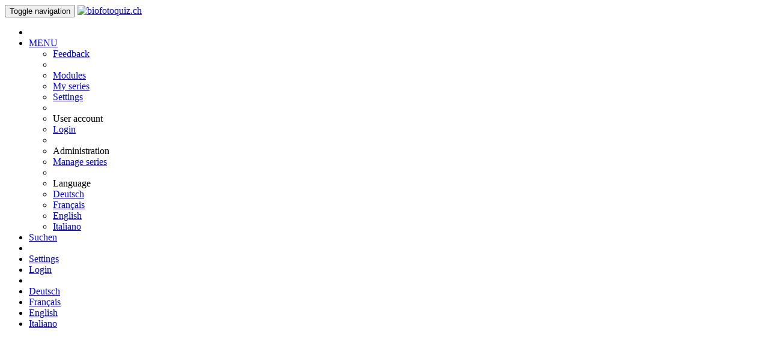

--- FILE ---
content_type: text/html; charset=UTF-8
request_url: https://biofotoquiz.ch/series/standard/id/122
body_size: 16270
content:
<!DOCTYPE html><html lang="de" xmlns="http://www.w3.org/1999/xhtml">

<head>
    <meta charset="utf-8"/>
    <meta http-equiv="X-UA-Compatible" content="IE=edge"/>
    <meta name="viewport" content="width=device-width, initial-scale=1"/>
    <!-- The above 3 meta tags *must* come first in the head; any other head content must come *after* these tags -->

    <meta http-equiv="cache-control" content="no-cache"/>
    <meta http-equiv="pragma" content="no-cache"/>

    <!-- the used fonts -->
    <link href="https://fonts.googleapis.com/css?family=Amiri|Open+Sans" rel="stylesheet"/>

    <!-- HTML5 shim and Respond.js for IE8 support of HTML5 elements and media queries -->
    <!-- WARNING: Respond.js doesn't work if you view the page via file:// -->
    <!--[if lt IE 9]>
    <script src="https://oss.maxcdn.com/html5shiv/3.7.3/html5shiv.min.js"></script>
    <script src="https://oss.maxcdn.com/respond/1.4.2/respond.min.js"></script>
    <![endif]-->
    <!-- jQuery (necessary for Bootstrap's JavaScript plugins)
    <script src="https://ajax.googleapis.com/ajax/libs/jquery/1.12.4/jquery.min.js"></script> -->
    <!-- Include all compiled plugins (below), or include individual files as needed
    <script src="/js/bootstrap.min.js"></script> -->


    <title>Biofotoquiz :: series :: standard</title><script src="/js/jquery-1.11.0.min.js"></script>
<script src="/js/bootstrap.min.js"></script>
<script src="/js/jquery-ui-1.10.4.custom.min.js"></script>
<script src="/js/2017.js?v=1764903"></script><link href="/css/bootstrap.min.css" media="screen" rel="stylesheet" type="text/css" />
<link href="/css/2017.css?v=1764903" media="screen" rel="stylesheet" type="text/css" />
<link href="/css/circle.css" media="screen" rel="stylesheet" type="text/css" />
<link href="/css/streamline-24px.css" media="screen" rel="stylesheet" type="text/css" />
<link href="/css/streamline-24px-filled-in.css" media="screen" rel="stylesheet" type="text/css" />
<link href="/css/streamline-30px.css" media="screen" rel="stylesheet" type="text/css" />
<link href="/css/streamline-30px-filled-in.css" media="screen" rel="stylesheet" type="text/css" />
<link href="/css/ui-lightness/jquery-ui-1.10.4.custom.min.css" media="screen" rel="stylesheet" type="text/css" /><!-- Matomo -->
<script type="text/javascript">
    var _paq = _paq || [];
    /* tracker methods like "setCustomDimension" should be called before "trackPageView" */
    _paq.push(['trackPageView']);
    _paq.push(['enableLinkTracking']);
    (function() {
        var u="//piwik.biofotoquiz.ch/";
        _paq.push(['setTrackerUrl', u+'piwik.php']);
        _paq.push(['setSiteId', '1']);
        var d=document, g=d.createElement('script'), s=d.getElementsByTagName('script')[0];
        g.type='text/javascript'; g.async=true; g.defer=true; g.src=u+'piwik.js'; s.parentNode.insertBefore(g,s);
    })();
</script>
<!-- End Matomo Code -->

<!-- Hotjar Tracking Code for www.biofotoquiz.ch -->
<script>
    (function(h,o,t,j,a,r){
        h.hj=h.hj||function(){(h.hj.q=h.hj.q||[]).push(arguments)};
        h._hjSettings={hjid:1166673,hjsv:6};
        a=o.getElementsByTagName('head')[0];
        r=o.createElement('script');r.async=1;
        r.src=t+h._hjSettings.hjid+j+h._hjSettings.hjsv;
        a.appendChild(r);
    })(window,document,'https://static.hotjar.com/c/hotjar-','.js?sv=');
</script>
</head>

<body>
    <nav class="navbar navbar-default navbar-fixed-top" color-on-scroll="500">
        <div class="container">
            <!-- Brand and toggle get grouped for better mobile display -->
            <div class="navbar-header">
                <button type="button" class="navbar-toggle collapsed" data-toggle="collapse"
                        data-target="#navbar-collapse" aria-expanded="false">
                    <span class="sr-only">Toggle navigation</span>
                    <span class="icon-bar"></span>
                    <span class="icon-bar"></span>
                    <span class="icon-bar"></span>
                </button>
                <a class="navbar-brand" href="/domain/list"><img alt="biofotoquiz.ch" src="/img/logos/logo_32_schwarz.png"/></a>
            </div>
            <!-- Collect the nav links, forms, and other content for toggling -->
            <div class="collapse navbar-collapse" id="navbar-collapse">
                <ul class="nav navbar-nav navbar-right text-center">
                                        <li class="hidden-xs">
                        <a type="button" class="btn btn-link" data-toggle="modal" data-target="#searchModal">
                            <span class="glyphicon glyphicon-search"></span></a>
                    </li>

                    <li class="dropdown">
                        <a href="#" class="dropdown-toggle hidden-xs" data-toggle="dropdown" role="button"
                           aria-haspopup="true"
                           aria-expanded="false">MENU <span class="glyphicon glyphicon-menu-hamburger"></span></a>
                        <ul class="dropdown-menu hidden-xs">
                            <li><a href="/index/feedback">Feedback</a></li>
                            <li role="separator" class="divider">&nbsp;</li>
                            <li><a href="/domain/list/tab/standard">Modules</a></li>
                            <li><a href="/domain/list/tab/favorite">My series</a></li>
                            <li>
                                <a href="/user/preferences/redirect/series|standard">Settings</a>
                            </li>
                            <li role="separator" class="divider">&nbsp;</li>
                            <li class="dropdown-header">User account</li>
                                                            <li>
                                    <a href="/user/login/redirect/series|standard">Login</a>
                                </li>
                                                        <li role="separator" class="divider">&nbsp;</li>
                            <li class="dropdown-header">Administration</li>
                                                            <li>
                                    <a href="/admin/series/user-series/">Manage series</a>
                                </li>
                                                        <li role="separator" class="divider">&nbsp;</li>
                            <li class="dropdown-header">Language</li>
                            <li><a href="/domain/list/lang/de">Deutsch</a></li>
                            <li><a href="/domain/list/lang/fr">Français</a></li>
                            <li><a href="/domain/list/lang/en">English</a></li>
                            <li><a href="/domain/list/lang/it">Italiano</a></li>
                        </ul>
                    </li>

                    <li class="visible-xs"><a href="#" data-toggle="modal" data-target="#searchModal">Suchen</a></li>
                    <li role="separator" class="divider visible-xs">&nbsp;</li>
                    <li class="visible-xs">
                        <a href="/user/preferences/redirect/series|standard">Settings</a>
                    </li>
                                            <li class="visible-xs">
                            <a href="/user/login/redirect/series|standard">Login</a>
                        </li>
                                        <li role="separator" class="divider visible-xs">&nbsp;</li>
                    <li class="visible-xs"><a href="/domain/list/lang/de">Deutsch</a></li>
                    <li class="visible-xs"><a href="/domain/list/lang/fr">Français</a></li>
                    <li class="visible-xs"><a href="/domain/list/lang/en">English</a></li>
                    <li class="visible-xs"><a href="/domain/list/lang/it">Italiano</a></li>
                </ul>
            </div><!-- /.navbar-collapse -->

        </div><!-- /.container-fluid -->
    </nav>
<!-- header section -->

<!-- search form -->
<div class="modal fade modal-search" id="searchModal" tabindex="-1" role="dialog" aria-labelledby="myLargeModalLabel">
    <div class="modal-dialog" role="document">
        <div class="modal-content">
            <div class="modal-body">
                <div class="container">
                    <div class="row" style="margin-top: 10em;">
                        <div class="col-md-6 col-md-push-2 col-sm-12">
                            <button type="button" class="close" data-dismiss="modal" aria-label="Close">
                                <span class="icon icon-cross-1"></span></button>
                        </div>
                    </div>
                    <div class="row">
                        <div class="col-md-8 col-md-push-2 col-sm-12">
                            <p class="text-entered">
                                Search for species, series, or user modules                            </p>
                            <form class="form form-inline" action="/index/search/" method="post">
                                <div class="form-group">
                                    <input type="text" name="search" id="search" class="form-control"
                                           placeholder="Search for species, series, or user modules"/>&nbsp;
                                </div>
                                <button class="btn btn-blue" type="submit">Search</button>
                            </form>
                            <div class="margin-top-15">&nbsp;</div>
                            <div class="btn-group series-action btn-white margin-top-15">
                                <button class="btn btn-link" data-dismiss="modal">
                                    Cancel</button>
                            </div>
                        </div>
                    </div>
                </div>
            </div>
        </div>
    </div>
</div>

<!-- login form -->
<div class="modal fade login" tabindex="-1" role="dialog" aria-labelledby="myLargeModalLabel">
    <div class="modal-dialog modal-lg" role="document">
        <div class="modal-content" style="padding: 1em;">
            <form class="form-inline" action="#">
                <div class="form form-horizontal" style="width: 80%;">
                    <label class="text-entered" for="username">
                        Username</label>
                    <input type="text" name="username" id="username" class="form-control search"
                           style="width: 90%; height: 50px;"
                           placeholder="Username"/>
                    <label class="text-entered" for="password">
                        Username</label>
                    <input type="password" name="password" id="password" class="form-control search"
                           style="width: 90%; height: 50px;"
                           placeholder="Username"/>
                </div>
            </form>
        </div>
    </div>
</div>

<div class="container">
    <div class="row" id="module-list-header">
        <div class="col-lg-4 col-lg-push-0 col-md-5 col-md-push-0 col-sm-10 col-sm-push-1" id="selection">
                <div class="alert alert-info" style="margin: 0;">
        Tip:
        Display of scientific names and other settings on the page        <a href="/user/preferences/redirect/series|standard">MENU/Settings</a>
    </div>
<div class="panel-group" id="accordion" role="tablist" aria-multiselectable="true">

    <div class="panel panel-default">
        <div class="panel-heading" role="tab">
            <p class="panel-title"><a href="/domain/list">Standard module</a>
                <span class="bullet-right" style="font-size: 200%;">&bullet;</span></p>
        </div>
        <div class="link-divider"></div>

                    <div class="panel-heading" role="tab">
                <p class="panel-title">
                    <a href="/domain/standard/id/1">
                        <span class="beside-icon">Plants</span>
                        <span class="icon-right icon-arrow-67"></span></a>
                </p>
            </div>
        

                    <div class="link-divider"></div>
                            <div class="panel-heading" role="tab">
                    <p class="panel-title">
                        <a href="/domain/standard/id/2">
                            <span class="beside-icon">Advanced</span>
                            <span class="icon-right icon-arrow-67"></span></a>
                    </p>
                </div>
                            <div class="link-divider"></div>
                                    <div class="panel-heading">
                        <p class="panel-title">
                            <a href="/domain/standard/id/2/level/2/region/ch">
                                <span class="beside-icon">Plants of the Alps, Pre-Alps & alpine valleys</span>
                                <span class="icon-right icon-arrow-67"></span></a>
                        </p>
                    </div>
                                <div class="link-divider"></div>
                                    <div class="panel-heading focus" role="tab" id="headingSeries">
                        <p class="panel-title">
                                                            <a role="button" data-toggle="collapse" data-parent="#accordion" href="#collapseSeries"
                                   aria-expanded="true" aria-controls="collapseSeries">
                                    <span class="beside-icon active">Subalpine spruce & larch-arolla pine wood</span>
                                    <span class="icon-right icon-arrow-67"></span>
                                </a>
                                                    </p>
                    </div>
                    <div id="collapseSeries" class="panel-collapse collapse out"
                         role="tabpanel" aria-labelledby="headingSeries">
                        <ul class="list-group">
                                                            <li class="list-group-item">
                                    <a href="/series/standard/id/144">Alpine grasslands on acid soils</a>
                                </li>
                                                            <li class="list-group-item">
                                    <a href="/series/standard/id/142">Alpine grasslands on calcareous soils</a>
                                </li>
                                                            <li class="list-group-item">
                                    <a href="/series/standard/id/130">Alpine limestone screes</a>
                                </li>
                                                            <li class="list-group-item">
                                    <a href="/series/standard/id/125">Continental alpine pine woods</a>
                                </li>
                                                            <li class="list-group-item">
                                    <a href="/series/standard/id/126">Green alder scrub & tall-herb vegetation</a>
                                </li>
                                                            <li class="list-group-item">
                                    <a href="/series/standard/id/141">Inner alpine stony steppes & arid grasslands</a>
                                </li>
                                                            <li class="list-group-item">
                                    <a href="/series/standard/id/140">Montane fertilised meadows & pastures</a>
                                </li>
                                                            <li class="list-group-item">
                                    <a href="/series/standard/id/124">Mountain pine wood </a>
                                </li>
                                                            <li class="list-group-item">
                                    <a href="/series/standard/id/128">Rocks</a>
                                </li>
                                                            <li class="list-group-item">
                                    <a href="/series/standard/id/131">Silicate screes</a>
                                </li>
                                                            <li class="list-group-item">
                                    <a href="/series/standard/id/136">Small-sedge fen on acid-soils</a>
                                </li>
                                                            <li class="list-group-item">
                                    <a href="/series/standard/id/137">Small-sedge fen on calcareous soils</a>
                                </li>
                                                            <li class="list-group-item">
                                    <a href="/series/standard/id/139">Spring areas and stream banks</a>
                                </li>
                                                            <li class="list-group-item">
                                    <a href="/series/standard/id/127">Subalpine & alpine dwarf shrub heaths</a>
                                </li>
                                                            <li class="list-group-item">
                                    <a href="/series/standard/id/122">Subalpine spruce & larch-arolla pine wood</a>
                                </li>
                                                    </ul>
                    </div>
                                                        </div>
</div>
<!-- Large modal -->
<div class="modal fade" id="registerNotifyModal" tabindex="-1" role="document"
     aria-labelledby="registerNotifyTitle">
    <div class="container-fluid full">
        <div class="container">
            <div id="registerNotify" class="modal-dialog modal-lg" role="document">
                <div class="modal-content species-list">
                    <div class="modal-header">
                        <button type="button" class="close" data-dismiss="modal" aria-label="Close">
                            <span class="icon icon-cross-1"></span></button>
                    </div>
                    <div class="modal-body row">
                        <div class="col-md-4 col-md-push-4">
                            <p class="lead">Do you want to save your learning progress                                ?</p>
                            <div class="btn-group series-action btn-blue first">
                                <a class="btn btn-link"
                                   href="/user/login/redirect/series|standard|id|">
                                    Login</a>
                            </div>
                            <div class="btn-group series-action divider"></div>
                            <p class="lead">New here?</p>
                            <div class="btn-group series-action btn-dark">
                                <a class="btn btn-link"
                                   href="/user/register/redirect/series|standard|id|">
                                    Register</a>
                            </div>
                            <div class="btn-group series-action divider"></div>
                            <p>You can also register at a later time</p>
                            <div class="btn-group series-action cancel last btn-white" data-dismiss="modal"
                                 aria-label="Close">
                                <a class="btn btn-link">Continue without registration</a>
                            </div>
                        </div>
                    </div>
                    <div class="modal-footer"></div>
                </div><!-- /.modal-content -->
            </div><!-- /.modal-dialog -->
        </div><!-- /.container -->
    </div>
</div>

            <div class="btn-group series-action btn-blue first">
                <a class="btn btn-link" href="/series/quiz/domain/standard/id/122">
                    Quiz</a>
            </div>
            <div class="btn-group series-action btn-dark">
                <a class="btn btn-link" href="/series/training/domain/standard/id/122/reset/true">
                    Training</a>
            </div>
            <div class="btn-group series-action btn-white last ">
                <a class="btn btn-link" href="/domain/list">Cancel</a>
            </div>
            <div class="btn-group series-action divider"></div>
                            <div class="btn-group series-action tool" data-toggle="modal" data-target="#registerNotifyModal">
                    <a class="btn btn-link"><span class="icon icon-star-1"></span>
                        Save this series as a favorite</a>
                </div>
            
            <div class="btn-group series-action tool" data-toggle="modal" data-target="#speciesListModal"
                 role="dialog">
                <a class="btn btn-link"><span class="icon icon-book-4"></span>
                    Show species list</a>
            </div>

                            <div class="btn-group series-action tool" data-toggle="modal"
                     data-target="#rankingListModal" role="dialog">
                    <a class="btn btn-link btn-block"><span class="icon icon-trophy"></span>
                        View ranking list</a>
                </div>
            
                            <div class="btn-group series-action tool">
                    <a class="btn btn-link" href="/series/pdf/type/large" target="_blank">
                        <span class="icon icon-printer"></span>
                        Questionnaire with 9 images per page (5 pages)                    </a>
                </div>
                <div class="btn-group series-action tool">
                    <a class="btn btn-link" href="/series/pdf/type/small" target="_blank">
                        <span class="icon icon-printer"></span>
                        Questionnaire with 20 images per page (2 pages)                    </a>
                </div>
                        <div class="btn-group series-action divider top visible-sm visible-xs"></div>
        </div>
        <div class="col-lg-2 col-md-1"></div>
        <div class="col-md-6 col-sm-10 col-sm-push-1">
            <h1 class="responsive-small">Subalpine spruce & larch-arolla pine wood</h1>
            <hr class="hr-divider"/>
            <img class="img-responsive"
                 src="//image.biofotoquiz.ch/2019/06/0088-17.jpg"
                 alt="Subalpine spruce & larch-arolla pine wood"/>
            <p class="series-description">The series Subalpine spruce & larch-arolla pine wood for advanced belongs to the group Plants of the Alps, Pre-Alps & alpine valleys – Switzerland and currently includes 254 Images of 39 Species</p>
        </div>
    </div>
</div>
<!-- Large modal -->
<div class="modal fade" id="speciesListModal" tabindex="-1" role="document"
     aria-labelledby="speciesListModalTitle">
    <div class="modal-dialog" role="document">
        <div class="container-fluid full">
            <div class="container">
                <div class="col-sm-12">
                    <div class="modal-content species-list">
                        <div class="modal-header">
                            <button type="button" class="close" data-dismiss="modal" aria-label="Close">
                                <span class="icon icon-cross-1"></span></button>
                            <h2 class="modal-title responsive-small"
                                id="speciesListModalTitle">Species list Subalpine spruce & larch-arolla pine wood</h2>
                            <p class="stats">The series Subalpine spruce & larch-arolla pine wood – Switzerland – Advanced contains 39 Species</p>
                        </div>
                        <div class="modal-body">
                                                                <div class="row species-list-row">
                                        <div class="col-xs-3">
                                            <div class="thumbnail-80"
                                                 style="background-image: url('//image.biofotoquiz.ch/2006/11/0089-1.jpg')"></div>
                                        </div>
                                        <div class="col-xs-4">
                                            <span class="speciesName"></span><br/>
                                            <span class="familyName"></span>
                                        </div>
                                        <div class="col-xs-5">
                                            <a class="btn btn-link" data-toggle="collapse"
                                               data-target="#collapseSeriesList1" aria-expanded="false"
                                               aria-controls="collapseSeriesList1">
                                                <span class="icon icon-layers-1"></span>
                                                <span>Show series</span>
                                            </a>
                                            <div class="collapse" id="collapseSeriesList1">
                                                <ul class="list-unstyled">
                                                                                                            <li>
                                                            <a href="/series/standard/id/99">
                                                                Dry forests                                                                Switzerland                                                                (Level                                                                3)</a>
                                                        </li>
                                                                                                            <li>
                                                            <a href="/series/standard/id/185">
                                                                Gymnospermae                                                                Switzerland                                                                (Level                                                                3)</a>
                                                        </li>
                                                                                                            <li>
                                                            <a href="/series/standard/id/151">
                                                                Mountain forests                                                                Switzerland                                                                (Level                                                                1)</a>
                                                        </li>
                                                                                                            <li>
                                                            <a href="/series/standard/id/122">
                                                                Subalpine spruce & larch-arolla pine wood                                                                Switzerland                                                                (Level                                                                2)</a>
                                                        </li>
                                                                                                            <li>
                                                            <a href="/series/standard/id/123">
                                                                Subalpine spruce & larch-arolla pine wood                                                                Switzerland                                                                (Level                                                                3)</a>
                                                        </li>
                                                                                                            <li>
                                                            <a href="/series/standard/id/107">
                                                                Tree-Trunks/Barks                                                                Switzerland                                                                (Level                                                                3)</a>
                                                        </li>
                                                                                                            <li>
                                                            <a href="/series/standard/id/3">
                                                                Trees                                                                Switzerland                                                                (Level                                                                1)</a>
                                                        </li>
                                                                                                            <li>
                                                            <a href="/series/standard/id/82">
                                                                Trees                                                                Switzerland                                                                (Level                                                                2)</a>
                                                        </li>
                                                                                                    </ul>
                                            </div>

                                        </div>
                                    </div>
                                                                    <div class="row species-list-row">
                                        <div class="col-xs-3">
                                            <div class="thumbnail-80"
                                                 style="background-image: url('//image.biofotoquiz.ch/2010/07/A1982-1_FD.jpg')"></div>
                                        </div>
                                        <div class="col-xs-4">
                                            <span class="speciesName"></span><br/>
                                            <span class="familyName"></span>
                                        </div>
                                        <div class="col-xs-5">
                                            <a class="btn btn-link" data-toggle="collapse"
                                               data-target="#collapseSeriesList2" aria-expanded="false"
                                               aria-controls="collapseSeriesList2">
                                                <span class="icon icon-layers-1"></span>
                                                <span>Show series</span>
                                            </a>
                                            <div class="collapse" id="collapseSeriesList2">
                                                <ul class="list-unstyled">
                                                                                                            <li>
                                                            <a href="/series/standard/id/126">
                                                                Green alder scrub & tall-herb vegetation                                                                Switzerland                                                                (Level                                                                2)</a>
                                                        </li>
                                                                                                            <li>
                                                            <a href="/series/standard/id/269">
                                                                Honeysukle & moschatel families                                                                Switzerland                                                                (Level                                                                3)</a>
                                                        </li>
                                                                                                            <li>
                                                            <a href="/series/standard/id/83">
                                                                Shrubs                                                                Switzerland                                                                (Level                                                                2)</a>
                                                        </li>
                                                                                                            <li>
                                                            <a href="/series/standard/id/122">
                                                                Subalpine spruce & larch-arolla pine wood                                                                Switzerland                                                                (Level                                                                2)</a>
                                                        </li>
                                                                                                            <li>
                                                            <a href="/series/standard/id/123">
                                                                Subalpine spruce & larch-arolla pine wood                                                                Switzerland                                                                (Level                                                                3)</a>
                                                        </li>
                                                                                                    </ul>
                                            </div>

                                        </div>
                                    </div>
                                                                    <div class="row species-list-row">
                                        <div class="col-xs-3">
                                            <div class="thumbnail-80"
                                                 style="background-image: url('//image.biofotoquiz.ch/2009/12/A0003-1_AB.jpg')"></div>
                                        </div>
                                        <div class="col-xs-4">
                                            <span class="speciesName"></span><br/>
                                            <span class="familyName"></span>
                                        </div>
                                        <div class="col-xs-5">
                                            <a class="btn btn-link" data-toggle="collapse"
                                               data-target="#collapseSeriesList3" aria-expanded="false"
                                               aria-controls="collapseSeriesList3">
                                                <span class="icon icon-layers-1"></span>
                                                <span>Show series</span>
                                            </a>
                                            <div class="collapse" id="collapseSeriesList3">
                                                <ul class="list-unstyled">
                                                                                                            <li>
                                                            <a href="/series/standard/id/76">
                                                                Ferns, horsetails ...                                                                Switzerland                                                                (Level                                                                3)</a>
                                                        </li>
                                                                                                            <li>
                                                            <a href="/series/standard/id/122">
                                                                Subalpine spruce & larch-arolla pine wood                                                                Switzerland                                                                (Level                                                                2)</a>
                                                        </li>
                                                                                                            <li>
                                                            <a href="/series/standard/id/123">
                                                                Subalpine spruce & larch-arolla pine wood                                                                Switzerland                                                                (Level                                                                3)</a>
                                                        </li>
                                                                                                    </ul>
                                            </div>

                                        </div>
                                    </div>
                                                                    <div class="row species-list-row">
                                        <div class="col-xs-3">
                                            <div class="thumbnail-80"
                                                 style="background-image: url('//image.biofotoquiz.ch/2014/04/N0808-10.jpg')"></div>
                                        </div>
                                        <div class="col-xs-4">
                                            <span class="speciesName"></span><br/>
                                            <span class="familyName"></span>
                                        </div>
                                        <div class="col-xs-5">
                                            <a class="btn btn-link" data-toggle="collapse"
                                               data-target="#collapseSeriesList4" aria-expanded="false"
                                               aria-controls="collapseSeriesList4">
                                                <span class="icon icon-layers-1"></span>
                                                <span>Show series</span>
                                            </a>
                                            <div class="collapse" id="collapseSeriesList4">
                                                <ul class="list-unstyled">
                                                                                                            <li>
                                                            <a href="/series/standard/id/67">
                                                                Beech forest on calcareous soils                                                                Switzerland                                                                (Level                                                                2)</a>
                                                        </li>
                                                                                                            <li>
                                                            <a href="/series/standard/id/1">
                                                                Forest in spring                                                                Switzerland                                                                (Level                                                                1)</a>
                                                        </li>
                                                                                                            <li>
                                                            <a href="/series/standard/id/122">
                                                                Subalpine spruce & larch-arolla pine wood                                                                Switzerland                                                                (Level                                                                2)</a>
                                                        </li>
                                                                                                            <li>
                                                            <a href="/series/standard/id/123">
                                                                Subalpine spruce & larch-arolla pine wood                                                                Switzerland                                                                (Level                                                                3)</a>
                                                        </li>
                                                                                                            <li>
                                                            <a href="/series/standard/id/98">
                                                                Wet forests                                                                Switzerland                                                                (Level                                                                3)</a>
                                                        </li>
                                                                                                            <li>
                                                            <a href="/series/standard/id/335">
                                                                Wood-sorrel, Rock-rose, Mallow, Rue & Mezereon Families                                                                Switzerland                                                                (Level                                                                3)</a>
                                                        </li>
                                                                                                    </ul>
                                            </div>

                                        </div>
                                    </div>
                                                                    <div class="row species-list-row">
                                        <div class="col-xs-3">
                                            <div class="thumbnail-80"
                                                 style="background-image: url('//image.biofotoquiz.ch/2010/07/A1984-1-HA.jpg')"></div>
                                        </div>
                                        <div class="col-xs-4">
                                            <span class="speciesName"></span><br/>
                                            <span class="familyName"></span>
                                        </div>
                                        <div class="col-xs-5">
                                            <a class="btn btn-link" data-toggle="collapse"
                                               data-target="#collapseSeriesList5" aria-expanded="false"
                                               aria-controls="collapseSeriesList5">
                                                <span class="icon icon-layers-1"></span>
                                                <span>Show series</span>
                                            </a>
                                            <div class="collapse" id="collapseSeriesList5">
                                                <ul class="list-unstyled">
                                                                                                            <li>
                                                            <a href="/series/standard/id/269">
                                                                Honeysukle & moschatel families                                                                Switzerland                                                                (Level                                                                3)</a>
                                                        </li>
                                                                                                            <li>
                                                            <a href="/series/standard/id/127">
                                                                Subalpine & alpine dwarf shrub heaths                                                                Switzerland                                                                (Level                                                                2)</a>
                                                        </li>
                                                                                                            <li>
                                                            <a href="/series/standard/id/122">
                                                                Subalpine spruce & larch-arolla pine wood                                                                Switzerland                                                                (Level                                                                2)</a>
                                                        </li>
                                                                                                            <li>
                                                            <a href="/series/standard/id/123">
                                                                Subalpine spruce & larch-arolla pine wood                                                                Switzerland                                                                (Level                                                                3)</a>
                                                        </li>
                                                                                                    </ul>
                                            </div>

                                        </div>
                                    </div>
                                                                    <div class="row species-list-row">
                                        <div class="col-xs-3">
                                            <div class="thumbnail-80"
                                                 style="background-image: url('//image.biofotoquiz.ch/2007/09/0045-1.jpg')"></div>
                                        </div>
                                        <div class="col-xs-4">
                                            <span class="speciesName"></span><br/>
                                            <span class="familyName"></span>
                                        </div>
                                        <div class="col-xs-5">
                                            <a class="btn btn-link" data-toggle="collapse"
                                               data-target="#collapseSeriesList6" aria-expanded="false"
                                               aria-controls="collapseSeriesList6">
                                                <span class="icon icon-layers-1"></span>
                                                <span>Show series</span>
                                            </a>
                                            <div class="collapse" id="collapseSeriesList6">
                                                <ul class="list-unstyled">
                                                                                                            <li>
                                                            <a href="/series/standard/id/68">
                                                                Beech forest on neutral & acidic soils                                                                Switzerland                                                                (Level                                                                2)</a>
                                                        </li>
                                                                                                            <li>
                                                            <a href="/series/standard/id/76">
                                                                Ferns, horsetails ...                                                                Switzerland                                                                (Level                                                                3)</a>
                                                        </li>
                                                                                                            <li>
                                                            <a href="/series/standard/id/80">
                                                                Forest in summer & autumn                                                                Switzerland                                                                (Level                                                                2)</a>
                                                        </li>
                                                                                                            <li>
                                                            <a href="/series/standard/id/122">
                                                                Subalpine spruce & larch-arolla pine wood                                                                Switzerland                                                                (Level                                                                2)</a>
                                                        </li>
                                                                                                            <li>
                                                            <a href="/series/standard/id/123">
                                                                Subalpine spruce & larch-arolla pine wood                                                                Switzerland                                                                (Level                                                                3)</a>
                                                        </li>
                                                                                                            <li>
                                                            <a href="/series/standard/id/98">
                                                                Wet forests                                                                Switzerland                                                                (Level                                                                3)</a>
                                                        </li>
                                                                                                    </ul>
                                            </div>

                                        </div>
                                    </div>
                                                                    <div class="row species-list-row">
                                        <div class="col-xs-3">
                                            <div class="thumbnail-80"
                                                 style="background-image: url('//image.biofotoquiz.ch/2010/10/A2902-1.jpg')"></div>
                                        </div>
                                        <div class="col-xs-4">
                                            <span class="speciesName"></span><br/>
                                            <span class="familyName"></span>
                                        </div>
                                        <div class="col-xs-5">
                                            <a class="btn btn-link" data-toggle="collapse"
                                               data-target="#collapseSeriesList7" aria-expanded="false"
                                               aria-controls="collapseSeriesList7">
                                                <span class="icon icon-layers-1"></span>
                                                <span>Show series</span>
                                            </a>
                                            <div class="collapse" id="collapseSeriesList7">
                                                <ul class="list-unstyled">
                                                                                                            <li>
                                                            <a href="/series/standard/id/151">
                                                                Mountain forests                                                                Switzerland                                                                (Level                                                                1)</a>
                                                        </li>
                                                                                                            <li>
                                                            <a href="/series/standard/id/147">
                                                                Old Lily Family & Iris Family                                                                Switzerland                                                                (Level                                                                3)</a>
                                                        </li>
                                                                                                            <li>
                                                            <a href="/series/standard/id/122">
                                                                Subalpine spruce & larch-arolla pine wood                                                                Switzerland                                                                (Level                                                                2)</a>
                                                        </li>
                                                                                                            <li>
                                                            <a href="/series/standard/id/123">
                                                                Subalpine spruce & larch-arolla pine wood                                                                Switzerland                                                                (Level                                                                3)</a>
                                                        </li>
                                                                                                    </ul>
                                            </div>

                                        </div>
                                    </div>
                                                                    <div class="row species-list-row">
                                        <div class="col-xs-3">
                                            <div class="thumbnail-80"
                                                 style="background-image: url('//image.biofotoquiz.ch/2009/11/P1379-14.jpg')"></div>
                                        </div>
                                        <div class="col-xs-4">
                                            <span class="speciesName"></span><br/>
                                            <span class="familyName"></span>
                                        </div>
                                        <div class="col-xs-5">
                                            <a class="btn btn-link" data-toggle="collapse"
                                               data-target="#collapseSeriesList8" aria-expanded="false"
                                               aria-controls="collapseSeriesList8">
                                                <span class="icon icon-layers-1"></span>
                                                <span>Show series</span>
                                            </a>
                                            <div class="collapse" id="collapseSeriesList8">
                                                <ul class="list-unstyled">
                                                                                                            <li>
                                                            <a href="/series/standard/id/150">
                                                                Crane’s-bill, Balsam, Purple-loosestrife & Willowherb Families                                                                Switzerland                                                                (Level                                                                3)</a>
                                                        </li>
                                                                                                            <li>
                                                            <a href="/series/standard/id/80">
                                                                Forest in summer & autumn                                                                Switzerland                                                                (Level                                                                2)</a>
                                                        </li>
                                                                                                            <li>
                                                            <a href="/series/standard/id/126">
                                                                Green alder scrub & tall-herb vegetation                                                                Switzerland                                                                (Level                                                                2)</a>
                                                        </li>
                                                                                                            <li>
                                                            <a href="/series/standard/id/140">
                                                                Montane fertilised meadows & pastures                                                                Switzerland                                                                (Level                                                                2)</a>
                                                        </li>
                                                                                                            <li>
                                                            <a href="/series/standard/id/122">
                                                                Subalpine spruce & larch-arolla pine wood                                                                Switzerland                                                                (Level                                                                2)</a>
                                                        </li>
                                                                                                            <li>
                                                            <a href="/series/standard/id/123">
                                                                Subalpine spruce & larch-arolla pine wood                                                                Switzerland                                                                (Level                                                                3)</a>
                                                        </li>
                                                                                                            <li>
                                                            <a href="/series/standard/id/97">
                                                                Wet meadow                                                                Switzerland                                                                (Level                                                                3)</a>
                                                        </li>
                                                                                                    </ul>
                                            </div>

                                        </div>
                                    </div>
                                                                    <div class="row species-list-row">
                                        <div class="col-xs-3">
                                            <div class="thumbnail-80"
                                                 style="background-image: url('//image.biofotoquiz.ch/2010/01/A0090-1_HA.jpg')"></div>
                                        </div>
                                        <div class="col-xs-4">
                                            <span class="speciesName"></span><br/>
                                            <span class="familyName"></span>
                                        </div>
                                        <div class="col-xs-5">
                                            <a class="btn btn-link" data-toggle="collapse"
                                               data-target="#collapseSeriesList9" aria-expanded="false"
                                               aria-controls="collapseSeriesList9">
                                                <span class="icon icon-layers-1"></span>
                                                <span>Show series</span>
                                            </a>
                                            <div class="collapse" id="collapseSeriesList9">
                                                <ul class="list-unstyled">
                                                                                                            <li>
                                                            <a href="/series/standard/id/185">
                                                                Gymnospermae                                                                Switzerland                                                                (Level                                                                3)</a>
                                                        </li>
                                                                                                            <li>
                                                            <a href="/series/standard/id/122">
                                                                Subalpine spruce & larch-arolla pine wood                                                                Switzerland                                                                (Level                                                                2)</a>
                                                        </li>
                                                                                                            <li>
                                                            <a href="/series/standard/id/123">
                                                                Subalpine spruce & larch-arolla pine wood                                                                Switzerland                                                                (Level                                                                3)</a>
                                                        </li>
                                                                                                    </ul>
                                            </div>

                                        </div>
                                    </div>
                                                                    <div class="row species-list-row">
                                        <div class="col-xs-3">
                                            <div class="thumbnail-80"
                                                 style="background-image: url('//image.biofotoquiz.ch/2007/02/2453-1.jpg')"></div>
                                        </div>
                                        <div class="col-xs-4">
                                            <span class="speciesName"></span><br/>
                                            <span class="familyName"></span>
                                        </div>
                                        <div class="col-xs-5">
                                            <a class="btn btn-link" data-toggle="collapse"
                                               data-target="#collapseSeriesList10" aria-expanded="false"
                                               aria-controls="collapseSeriesList10">
                                                <span class="icon icon-layers-1"></span>
                                                <span>Show series</span>
                                            </a>
                                            <div class="collapse" id="collapseSeriesList10">
                                                <ul class="list-unstyled">
                                                                                                            <li>
                                                            <a href="/series/standard/id/68">
                                                                Beech forest on neutral & acidic soils                                                                Switzerland                                                                (Level                                                                2)</a>
                                                        </li>
                                                                                                            <li>
                                                            <a href="/series/standard/id/79">
                                                                Sedges & Rushes                                                                Switzerland                                                                (Level                                                                2)</a>
                                                        </li>
                                                                                                            <li>
                                                            <a href="/series/standard/id/81">
                                                                Sedges & Rushes                                                                Switzerland                                                                (Level                                                                3)</a>
                                                        </li>
                                                                                                            <li>
                                                            <a href="/series/standard/id/122">
                                                                Subalpine spruce & larch-arolla pine wood                                                                Switzerland                                                                (Level                                                                2)</a>
                                                        </li>
                                                                                                            <li>
                                                            <a href="/series/standard/id/123">
                                                                Subalpine spruce & larch-arolla pine wood                                                                Switzerland                                                                (Level                                                                3)</a>
                                                        </li>
                                                                                                            <li>
                                                            <a href="/series/standard/id/98">
                                                                Wet forests                                                                Switzerland                                                                (Level                                                                3)</a>
                                                        </li>
                                                                                                    </ul>
                                            </div>

                                        </div>
                                    </div>
                                                                    <div class="row species-list-row">
                                        <div class="col-xs-3">
                                            <div class="thumbnail-80"
                                                 style="background-image: url('//image.biofotoquiz.ch/2007/02/2457-1.jpg')"></div>
                                        </div>
                                        <div class="col-xs-4">
                                            <span class="speciesName"></span><br/>
                                            <span class="familyName"></span>
                                        </div>
                                        <div class="col-xs-5">
                                            <a class="btn btn-link" data-toggle="collapse"
                                               data-target="#collapseSeriesList11" aria-expanded="false"
                                               aria-controls="collapseSeriesList11">
                                                <span class="icon icon-layers-1"></span>
                                                <span>Show series</span>
                                            </a>
                                            <div class="collapse" id="collapseSeriesList11">
                                                <ul class="list-unstyled">
                                                                                                            <li>
                                                            <a href="/series/standard/id/68">
                                                                Beech forest on neutral & acidic soils                                                                Switzerland                                                                (Level                                                                2)</a>
                                                        </li>
                                                                                                            <li>
                                                            <a href="/series/standard/id/86">
                                                                Raised bog and fen                                                                Switzerland                                                                (Level                                                                2)</a>
                                                        </li>
                                                                                                            <li>
                                                            <a href="/series/standard/id/79">
                                                                Sedges & Rushes                                                                Switzerland                                                                (Level                                                                2)</a>
                                                        </li>
                                                                                                            <li>
                                                            <a href="/series/standard/id/81">
                                                                Sedges & Rushes                                                                Switzerland                                                                (Level                                                                3)</a>
                                                        </li>
                                                                                                            <li>
                                                            <a href="/series/standard/id/122">
                                                                Subalpine spruce & larch-arolla pine wood                                                                Switzerland                                                                (Level                                                                2)</a>
                                                        </li>
                                                                                                            <li>
                                                            <a href="/series/standard/id/123">
                                                                Subalpine spruce & larch-arolla pine wood                                                                Switzerland                                                                (Level                                                                3)</a>
                                                        </li>
                                                                                                    </ul>
                                            </div>

                                        </div>
                                    </div>
                                                                    <div class="row species-list-row">
                                        <div class="col-xs-3">
                                            <div class="thumbnail-80"
                                                 style="background-image: url('//image.biofotoquiz.ch/2009/02/2460-6_AB.jpg')"></div>
                                        </div>
                                        <div class="col-xs-4">
                                            <span class="speciesName"></span><br/>
                                            <span class="familyName"></span>
                                        </div>
                                        <div class="col-xs-5">
                                            <a class="btn btn-link" data-toggle="collapse"
                                               data-target="#collapseSeriesList12" aria-expanded="false"
                                               aria-controls="collapseSeriesList12">
                                                <span class="icon icon-layers-1"></span>
                                                <span>Show series</span>
                                            </a>
                                            <div class="collapse" id="collapseSeriesList12">
                                                <ul class="list-unstyled">
                                                                                                            <li>
                                                            <a href="/series/standard/id/68">
                                                                Beech forest on neutral & acidic soils                                                                Switzerland                                                                (Level                                                                2)</a>
                                                        </li>
                                                                                                            <li>
                                                            <a href="/series/standard/id/79">
                                                                Sedges & Rushes                                                                Switzerland                                                                (Level                                                                2)</a>
                                                        </li>
                                                                                                            <li>
                                                            <a href="/series/standard/id/81">
                                                                Sedges & Rushes                                                                Switzerland                                                                (Level                                                                3)</a>
                                                        </li>
                                                                                                            <li>
                                                            <a href="/series/standard/id/122">
                                                                Subalpine spruce & larch-arolla pine wood                                                                Switzerland                                                                (Level                                                                2)</a>
                                                        </li>
                                                                                                            <li>
                                                            <a href="/series/standard/id/123">
                                                                Subalpine spruce & larch-arolla pine wood                                                                Switzerland                                                                (Level                                                                3)</a>
                                                        </li>
                                                                                                            <li>
                                                            <a href="/series/standard/id/98">
                                                                Wet forests                                                                Switzerland                                                                (Level                                                                3)</a>
                                                        </li>
                                                                                                    </ul>
                                            </div>

                                        </div>
                                    </div>
                                                                    <div class="row species-list-row">
                                        <div class="col-xs-3">
                                            <div class="thumbnail-80"
                                                 style="background-image: url('//image.biofotoquiz.ch/2007/05/2574-1.jpg')"></div>
                                        </div>
                                        <div class="col-xs-4">
                                            <span class="speciesName"></span><br/>
                                            <span class="familyName"></span>
                                        </div>
                                        <div class="col-xs-5">
                                            <a class="btn btn-link" data-toggle="collapse"
                                               data-target="#collapseSeriesList13" aria-expanded="false"
                                               aria-controls="collapseSeriesList13">
                                                <span class="icon icon-layers-1"></span>
                                                <span>Show series</span>
                                            </a>
                                            <div class="collapse" id="collapseSeriesList13">
                                                <ul class="list-unstyled">
                                                                                                            <li>
                                                            <a href="/series/standard/id/143">
                                                                Alpine grasslands on calcareous soils                                                                Switzerland                                                                (Level                                                                3)</a>
                                                        </li>
                                                                                                            <li>
                                                            <a href="/series/standard/id/125">
                                                                Continental alpine pine woods                                                                Switzerland                                                                (Level                                                                2)</a>
                                                        </li>
                                                                                                            <li>
                                                            <a href="/series/standard/id/99">
                                                                Dry forests                                                                Switzerland                                                                (Level                                                                3)</a>
                                                        </li>
                                                                                                            <li>
                                                            <a href="/series/standard/id/79">
                                                                Sedges & Rushes                                                                Switzerland                                                                (Level                                                                2)</a>
                                                        </li>
                                                                                                            <li>
                                                            <a href="/series/standard/id/81">
                                                                Sedges & Rushes                                                                Switzerland                                                                (Level                                                                3)</a>
                                                        </li>
                                                                                                            <li>
                                                            <a href="/series/standard/id/88">
                                                                Semi-arid Brome sward                                                                Switzerland                                                                (Level                                                                3)</a>
                                                        </li>
                                                                                                            <li>
                                                            <a href="/series/standard/id/122">
                                                                Subalpine spruce & larch-arolla pine wood                                                                Switzerland                                                                (Level                                                                2)</a>
                                                        </li>
                                                                                                            <li>
                                                            <a href="/series/standard/id/123">
                                                                Subalpine spruce & larch-arolla pine wood                                                                Switzerland                                                                (Level                                                                3)</a>
                                                        </li>
                                                                                                    </ul>
                                            </div>

                                        </div>
                                    </div>
                                                                    <div class="row species-list-row">
                                        <div class="col-xs-3">
                                            <div class="thumbnail-80"
                                                 style="background-image: url('//image.biofotoquiz.ch/2007/08/2679-1.jpg')"></div>
                                        </div>
                                        <div class="col-xs-4">
                                            <span class="speciesName"></span><br/>
                                            <span class="familyName"></span>
                                        </div>
                                        <div class="col-xs-5">
                                            <a class="btn btn-link" data-toggle="collapse"
                                               data-target="#collapseSeriesList14" aria-expanded="false"
                                               aria-controls="collapseSeriesList14">
                                                <span class="icon icon-layers-1"></span>
                                                <span>Show series</span>
                                            </a>
                                            <div class="collapse" id="collapseSeriesList14">
                                                <ul class="list-unstyled">
                                                                                                            <li>
                                                            <a href="/series/standard/id/112">
                                                                                                                                Switzerland                                                                (Level                                                                2)</a>
                                                        </li>
                                                                                                            <li>
                                                            <a href="/series/standard/id/99">
                                                                Dry forests                                                                Switzerland                                                                (Level                                                                3)</a>
                                                        </li>
                                                                                                            <li>
                                                            <a href="/series/standard/id/80">
                                                                Forest in summer & autumn                                                                Switzerland                                                                (Level                                                                2)</a>
                                                        </li>
                                                                                                            <li>
                                                            <a href="/series/standard/id/78">
                                                                Grasses                                                                Switzerland                                                                (Level                                                                2)</a>
                                                        </li>
                                                                                                            <li>
                                                            <a href="/series/standard/id/74">
                                                                Grasses & Bulrush family                                                                Switzerland                                                                (Level                                                                3)</a>
                                                        </li>
                                                                                                            <li>
                                                            <a href="/series/standard/id/122">
                                                                Subalpine spruce & larch-arolla pine wood                                                                Switzerland                                                                (Level                                                                2)</a>
                                                        </li>
                                                                                                            <li>
                                                            <a href="/series/standard/id/123">
                                                                Subalpine spruce & larch-arolla pine wood                                                                Switzerland                                                                (Level                                                                3)</a>
                                                        </li>
                                                                                                    </ul>
                                            </div>

                                        </div>
                                    </div>
                                                                    <div class="row species-list-row">
                                        <div class="col-xs-3">
                                            <div class="thumbnail-80"
                                                 style="background-image: url('//image.biofotoquiz.ch/2011/11/P2733-1_FD.jpg')"></div>
                                        </div>
                                        <div class="col-xs-4">
                                            <span class="speciesName"></span><br/>
                                            <span class="familyName"></span>
                                        </div>
                                        <div class="col-xs-5">
                                            <a class="btn btn-link" data-toggle="collapse"
                                               data-target="#collapseSeriesList15" aria-expanded="false"
                                               aria-controls="collapseSeriesList15">
                                                <span class="icon icon-layers-1"></span>
                                                <span>Show series</span>
                                            </a>
                                            <div class="collapse" id="collapseSeriesList15">
                                                <ul class="list-unstyled">
                                                                                                            <li>
                                                            <a href="/series/standard/id/127">
                                                                Subalpine & alpine dwarf shrub heaths                                                                Switzerland                                                                (Level                                                                2)</a>
                                                        </li>
                                                                                                            <li>
                                                            <a href="/series/standard/id/122">
                                                                Subalpine spruce & larch-arolla pine wood                                                                Switzerland                                                                (Level                                                                2)</a>
                                                        </li>
                                                                                                            <li>
                                                            <a href="/series/standard/id/123">
                                                                Subalpine spruce & larch-arolla pine wood                                                                Switzerland                                                                (Level                                                                3)</a>
                                                        </li>
                                                                                                    </ul>
                                            </div>

                                        </div>
                                    </div>
                                                                    <div class="row species-list-row">
                                        <div class="col-xs-3">
                                            <div class="thumbnail-80"
                                                 style="background-image: url('//image.biofotoquiz.ch/2007/11/2898-3_HA.jpg')"></div>
                                        </div>
                                        <div class="col-xs-4">
                                            <span class="speciesName"></span><br/>
                                            <span class="familyName"></span>
                                        </div>
                                        <div class="col-xs-5">
                                            <a class="btn btn-link" data-toggle="collapse"
                                               data-target="#collapseSeriesList16" aria-expanded="false"
                                               aria-controls="collapseSeriesList16">
                                                <span class="icon icon-layers-1"></span>
                                                <span>Show series</span>
                                            </a>
                                            <div class="collapse" id="collapseSeriesList16">
                                                <ul class="list-unstyled">
                                                                                                            <li>
                                                            <a href="/series/standard/id/99">
                                                                Dry forests                                                                Switzerland                                                                (Level                                                                3)</a>
                                                        </li>
                                                                                                            <li>
                                                            <a href="/series/standard/id/151">
                                                                Mountain forests                                                                Switzerland                                                                (Level                                                                1)</a>
                                                        </li>
                                                                                                            <li>
                                                            <a href="/series/standard/id/147">
                                                                Old Lily Family & Iris Family                                                                Switzerland                                                                (Level                                                                3)</a>
                                                        </li>
                                                                                                            <li>
                                                            <a href="/series/standard/id/86">
                                                                Raised bog and fen                                                                Switzerland                                                                (Level                                                                2)</a>
                                                        </li>
                                                                                                            <li>
                                                            <a href="/series/standard/id/122">
                                                                Subalpine spruce & larch-arolla pine wood                                                                Switzerland                                                                (Level                                                                2)</a>
                                                        </li>
                                                                                                            <li>
                                                            <a href="/series/standard/id/123">
                                                                Subalpine spruce & larch-arolla pine wood                                                                Switzerland                                                                (Level                                                                3)</a>
                                                        </li>
                                                                                                    </ul>
                                            </div>

                                        </div>
                                    </div>
                                                                    <div class="row species-list-row">
                                        <div class="col-xs-3">
                                            <div class="thumbnail-80"
                                                 style="background-image: url('//image.biofotoquiz.ch/2007/02/1854-1.jpg')"></div>
                                        </div>
                                        <div class="col-xs-4">
                                            <span class="speciesName"></span><br/>
                                            <span class="familyName"></span>
                                        </div>
                                        <div class="col-xs-5">
                                            <a class="btn btn-link" data-toggle="collapse"
                                               data-target="#collapseSeriesList17" aria-expanded="false"
                                               aria-controls="collapseSeriesList17">
                                                <span class="icon icon-layers-1"></span>
                                                <span>Show series</span>
                                            </a>
                                            <div class="collapse" id="collapseSeriesList17">
                                                <ul class="list-unstyled">
                                                                                                            <li>
                                                            <a href="/series/standard/id/112">
                                                                                                                                Switzerland                                                                (Level                                                                2)</a>
                                                        </li>
                                                                                                            <li>
                                                            <a href="/series/standard/id/99">
                                                                Dry forests                                                                Switzerland                                                                (Level                                                                3)</a>
                                                        </li>
                                                                                                            <li>
                                                            <a href="/series/standard/id/115">
                                                                Figwort family & Broomrape family                                                                Switzerland                                                                (Level                                                                3)</a>
                                                        </li>
                                                                                                            <li>
                                                            <a href="/series/standard/id/80">
                                                                Forest in summer & autumn                                                                Switzerland                                                                (Level                                                                2)</a>
                                                        </li>
                                                                                                            <li>
                                                            <a href="/series/standard/id/127">
                                                                Subalpine & alpine dwarf shrub heaths                                                                Switzerland                                                                (Level                                                                2)</a>
                                                        </li>
                                                                                                            <li>
                                                            <a href="/series/standard/id/122">
                                                                Subalpine spruce & larch-arolla pine wood                                                                Switzerland                                                                (Level                                                                2)</a>
                                                        </li>
                                                                                                            <li>
                                                            <a href="/series/standard/id/123">
                                                                Subalpine spruce & larch-arolla pine wood                                                                Switzerland                                                                (Level                                                                3)</a>
                                                        </li>
                                                                                                    </ul>
                                            </div>

                                        </div>
                                    </div>
                                                                    <div class="row species-list-row">
                                        <div class="col-xs-3">
                                            <div class="thumbnail-80"
                                                 style="background-image: url('//image.biofotoquiz.ch/2010/02/A0783-1_FD.jpg')"></div>
                                        </div>
                                        <div class="col-xs-4">
                                            <span class="speciesName"></span><br/>
                                            <span class="familyName"></span>
                                        </div>
                                        <div class="col-xs-5">
                                            <a class="btn btn-link" data-toggle="collapse"
                                               data-target="#collapseSeriesList18" aria-expanded="false"
                                               aria-controls="collapseSeriesList18">
                                                <span class="icon icon-layers-1"></span>
                                                <span>Show series</span>
                                            </a>
                                            <div class="collapse" id="collapseSeriesList18">
                                                <ul class="list-unstyled">
                                                                                                            <li>
                                                            <a href="/series/standard/id/125">
                                                                Continental alpine pine woods                                                                Switzerland                                                                (Level                                                                2)</a>
                                                        </li>
                                                                                                            <li>
                                                            <a href="/series/standard/id/120">
                                                                Heather, Crowberry & Wintergreen families                                                                Switzerland                                                                (Level                                                                3)</a>
                                                        </li>
                                                                                                            <li>
                                                            <a href="/series/standard/id/124">
                                                                Mountain pine wood                                                                 Switzerland                                                                (Level                                                                2)</a>
                                                        </li>
                                                                                                            <li>
                                                            <a href="/series/standard/id/127">
                                                                Subalpine & alpine dwarf shrub heaths                                                                Switzerland                                                                (Level                                                                2)</a>
                                                        </li>
                                                                                                            <li>
                                                            <a href="/series/standard/id/122">
                                                                Subalpine spruce & larch-arolla pine wood                                                                Switzerland                                                                (Level                                                                2)</a>
                                                        </li>
                                                                                                            <li>
                                                            <a href="/series/standard/id/123">
                                                                Subalpine spruce & larch-arolla pine wood                                                                Switzerland                                                                (Level                                                                3)</a>
                                                        </li>
                                                                                                    </ul>
                                            </div>

                                        </div>
                                    </div>
                                                                    <div class="row species-list-row">
                                        <div class="col-xs-3">
                                            <div class="thumbnail-80"
                                                 style="background-image: url('//image.biofotoquiz.ch/2010/02/A0786-2.jpg')"></div>
                                        </div>
                                        <div class="col-xs-4">
                                            <span class="speciesName"></span><br/>
                                            <span class="familyName"></span>
                                        </div>
                                        <div class="col-xs-5">
                                            <a class="btn btn-link" data-toggle="collapse"
                                               data-target="#collapseSeriesList19" aria-expanded="false"
                                               aria-controls="collapseSeriesList19">
                                                <span class="icon icon-layers-1"></span>
                                                <span>Show series</span>
                                            </a>
                                            <div class="collapse" id="collapseSeriesList19">
                                                <ul class="list-unstyled">
                                                                                                            <li>
                                                            <a href="/series/standard/id/153">
                                                                Alpine pastures                                                                Switzerland                                                                (Level                                                                1)</a>
                                                        </li>
                                                                                                            <li>
                                                            <a href="/series/standard/id/120">
                                                                Heather, Crowberry & Wintergreen families                                                                Switzerland                                                                (Level                                                                3)</a>
                                                        </li>
                                                                                                            <li>
                                                            <a href="/series/standard/id/127">
                                                                Subalpine & alpine dwarf shrub heaths                                                                Switzerland                                                                (Level                                                                2)</a>
                                                        </li>
                                                                                                            <li>
                                                            <a href="/series/standard/id/122">
                                                                Subalpine spruce & larch-arolla pine wood                                                                Switzerland                                                                (Level                                                                2)</a>
                                                        </li>
                                                                                                            <li>
                                                            <a href="/series/standard/id/123">
                                                                Subalpine spruce & larch-arolla pine wood                                                                Switzerland                                                                (Level                                                                3)</a>
                                                        </li>
                                                                                                    </ul>
                                            </div>

                                        </div>
                                    </div>
                                                                    <div class="row species-list-row">
                                        <div class="col-xs-3">
                                            <div class="thumbnail-80"
                                                 style="background-image: url('//image.biofotoquiz.ch/2010/08/A2030-1_FD.jpg')"></div>
                                        </div>
                                        <div class="col-xs-4">
                                            <span class="speciesName"></span><br/>
                                            <span class="familyName"></span>
                                        </div>
                                        <div class="col-xs-5">
                                            <a class="btn btn-link" data-toggle="collapse"
                                               data-target="#collapseSeriesList20" aria-expanded="false"
                                               aria-controls="collapseSeriesList20">
                                                <span class="icon icon-layers-1"></span>
                                                <span>Show series</span>
                                            </a>
                                            <div class="collapse" id="collapseSeriesList20">
                                                <ul class="list-unstyled">
                                                                                                            <li>
                                                            <a href="/series/standard/id/95">
                                                                Daisy family                                                                 Switzerland                                                                (Level                                                                3)</a>
                                                        </li>
                                                                                                            <li>
                                                            <a href="/series/standard/id/151">
                                                                Mountain forests                                                                Switzerland                                                                (Level                                                                1)</a>
                                                        </li>
                                                                                                            <li>
                                                            <a href="/series/standard/id/122">
                                                                Subalpine spruce & larch-arolla pine wood                                                                Switzerland                                                                (Level                                                                2)</a>
                                                        </li>
                                                                                                            <li>
                                                            <a href="/series/standard/id/123">
                                                                Subalpine spruce & larch-arolla pine wood                                                                Switzerland                                                                (Level                                                                3)</a>
                                                        </li>
                                                                                                    </ul>
                                            </div>

                                        </div>
                                    </div>
                                                                    <div class="row species-list-row">
                                        <div class="col-xs-3">
                                            <div class="thumbnail-80"
                                                 style="background-image: url('//image.biofotoquiz.ch/2010/09/A2156-1.jpg')"></div>
                                        </div>
                                        <div class="col-xs-4">
                                            <span class="speciesName"></span><br/>
                                            <span class="familyName"></span>
                                        </div>
                                        <div class="col-xs-5">
                                            <a class="btn btn-link" data-toggle="collapse"
                                               data-target="#collapseSeriesList21" aria-expanded="false"
                                               aria-controls="collapseSeriesList21">
                                                <span class="icon icon-layers-1"></span>
                                                <span>Show series</span>
                                            </a>
                                            <div class="collapse" id="collapseSeriesList21">
                                                <ul class="list-unstyled">
                                                                                                            <li>
                                                            <a href="/series/standard/id/144">
                                                                Alpine grasslands on acid soils                                                                Switzerland                                                                (Level                                                                2)</a>
                                                        </li>
                                                                                                            <li>
                                                            <a href="/series/standard/id/145">
                                                                Alpine grasslands on acid soils                                                                Switzerland                                                                (Level                                                                3)</a>
                                                        </li>
                                                                                                            <li>
                                                            <a href="/series/standard/id/153">
                                                                Alpine pastures                                                                Switzerland                                                                (Level                                                                1)</a>
                                                        </li>
                                                                                                            <li>
                                                            <a href="/series/standard/id/95">
                                                                Daisy family                                                                 Switzerland                                                                (Level                                                                3)</a>
                                                        </li>
                                                                                                            <li>
                                                            <a href="/series/standard/id/127">
                                                                Subalpine & alpine dwarf shrub heaths                                                                Switzerland                                                                (Level                                                                2)</a>
                                                        </li>
                                                                                                            <li>
                                                            <a href="/series/standard/id/122">
                                                                Subalpine spruce & larch-arolla pine wood                                                                Switzerland                                                                (Level                                                                2)</a>
                                                        </li>
                                                                                                            <li>
                                                            <a href="/series/standard/id/123">
                                                                Subalpine spruce & larch-arolla pine wood                                                                Switzerland                                                                (Level                                                                3)</a>
                                                        </li>
                                                                                                    </ul>
                                            </div>

                                        </div>
                                    </div>
                                                                    <div class="row species-list-row">
                                        <div class="col-xs-3">
                                            <div class="thumbnail-80"
                                                 style="background-image: url('//image.biofotoquiz.ch/2010/09/A2305-1_HA.jpg')"></div>
                                        </div>
                                        <div class="col-xs-4">
                                            <span class="speciesName"></span><br/>
                                            <span class="familyName"></span>
                                        </div>
                                        <div class="col-xs-5">
                                            <a class="btn btn-link" data-toggle="collapse"
                                               data-target="#collapseSeriesList22" aria-expanded="false"
                                               aria-controls="collapseSeriesList22">
                                                <span class="icon icon-layers-1"></span>
                                                <span>Show series</span>
                                            </a>
                                            <div class="collapse" id="collapseSeriesList22">
                                                <ul class="list-unstyled">
                                                                                                            <li>
                                                            <a href="/series/standard/id/95">
                                                                Daisy family                                                                 Switzerland                                                                (Level                                                                3)</a>
                                                        </li>
                                                                                                            <li>
                                                            <a href="/series/standard/id/126">
                                                                Green alder scrub & tall-herb vegetation                                                                Switzerland                                                                (Level                                                                2)</a>
                                                        </li>
                                                                                                            <li>
                                                            <a href="/series/standard/id/151">
                                                                Mountain forests                                                                Switzerland                                                                (Level                                                                1)</a>
                                                        </li>
                                                                                                            <li>
                                                            <a href="/series/standard/id/122">
                                                                Subalpine spruce & larch-arolla pine wood                                                                Switzerland                                                                (Level                                                                2)</a>
                                                        </li>
                                                                                                            <li>
                                                            <a href="/series/standard/id/123">
                                                                Subalpine spruce & larch-arolla pine wood                                                                Switzerland                                                                (Level                                                                3)</a>
                                                        </li>
                                                                                                    </ul>
                                            </div>

                                        </div>
                                    </div>
                                                                    <div class="row species-list-row">
                                        <div class="col-xs-3">
                                            <div class="thumbnail-80"
                                                 style="background-image: url('//image.biofotoquiz.ch/2015/01/N2626-1_FD.jpg')"></div>
                                        </div>
                                        <div class="col-xs-4">
                                            <span class="speciesName"></span><br/>
                                            <span class="familyName"></span>
                                        </div>
                                        <div class="col-xs-5">
                                            <a class="btn btn-link" data-toggle="collapse"
                                               data-target="#collapseSeriesList23" aria-expanded="false"
                                               aria-controls="collapseSeriesList23">
                                                <span class="icon icon-layers-1"></span>
                                                <span>Show series</span>
                                            </a>
                                            <div class="collapse" id="collapseSeriesList23">
                                                <ul class="list-unstyled">
                                                                                                            <li>
                                                            <a href="/series/standard/id/81">
                                                                Sedges & Rushes                                                                Switzerland                                                                (Level                                                                3)</a>
                                                        </li>
                                                                                                            <li>
                                                            <a href="/series/standard/id/122">
                                                                Subalpine spruce & larch-arolla pine wood                                                                Switzerland                                                                (Level                                                                2)</a>
                                                        </li>
                                                                                                            <li>
                                                            <a href="/series/standard/id/123">
                                                                Subalpine spruce & larch-arolla pine wood                                                                Switzerland                                                                (Level                                                                3)</a>
                                                        </li>
                                                                                                    </ul>
                                            </div>

                                        </div>
                                    </div>
                                                                    <div class="row species-list-row">
                                        <div class="col-xs-3">
                                            <div class="thumbnail-80"
                                                 style="background-image: url('//image.biofotoquiz.ch/2007/05/2357-1.jpg')"></div>
                                        </div>
                                        <div class="col-xs-4">
                                            <span class="speciesName"></span><br/>
                                            <span class="familyName"></span>
                                        </div>
                                        <div class="col-xs-5">
                                            <a class="btn btn-link" data-toggle="collapse"
                                               data-target="#collapseSeriesList24" aria-expanded="false"
                                               aria-controls="collapseSeriesList24">
                                                <span class="icon icon-layers-1"></span>
                                                <span>Show series</span>
                                            </a>
                                            <div class="collapse" id="collapseSeriesList24">
                                                <ul class="list-unstyled">
                                                                                                            <li>
                                                            <a href="/series/standard/id/68">
                                                                Beech forest on neutral & acidic soils                                                                Switzerland                                                                (Level                                                                2)</a>
                                                        </li>
                                                                                                            <li>
                                                            <a href="/series/standard/id/95">
                                                                Daisy family                                                                 Switzerland                                                                (Level                                                                3)</a>
                                                        </li>
                                                                                                            <li>
                                                            <a href="/series/standard/id/99">
                                                                Dry forests                                                                Switzerland                                                                (Level                                                                3)</a>
                                                        </li>
                                                                                                            <li>
                                                            <a href="/series/standard/id/90">
                                                                Limestone rocks of the Jura mountains                                                                Switzerland                                                                (Level                                                                3)</a>
                                                        </li>
                                                                                                            <li>
                                                            <a href="/series/standard/id/151">
                                                                Mountain forests                                                                Switzerland                                                                (Level                                                                1)</a>
                                                        </li>
                                                                                                            <li>
                                                            <a href="/series/standard/id/124">
                                                                Mountain pine wood                                                                 Switzerland                                                                (Level                                                                2)</a>
                                                        </li>
                                                                                                            <li>
                                                            <a href="/series/standard/id/122">
                                                                Subalpine spruce & larch-arolla pine wood                                                                Switzerland                                                                (Level                                                                2)</a>
                                                        </li>
                                                                                                            <li>
                                                            <a href="/series/standard/id/123">
                                                                Subalpine spruce & larch-arolla pine wood                                                                Switzerland                                                                (Level                                                                3)</a>
                                                        </li>
                                                                                                    </ul>
                                            </div>

                                        </div>
                                    </div>
                                                                    <div class="row species-list-row">
                                        <div class="col-xs-3">
                                            <div class="thumbnail-80"
                                                 style="background-image: url('//image.biofotoquiz.ch/2010/08/A2026-1_FD.jpg')"></div>
                                        </div>
                                        <div class="col-xs-4">
                                            <span class="speciesName"></span><br/>
                                            <span class="familyName"></span>
                                        </div>
                                        <div class="col-xs-5">
                                            <a class="btn btn-link" data-toggle="collapse"
                                               data-target="#collapseSeriesList25" aria-expanded="false"
                                               aria-controls="collapseSeriesList25">
                                                <span class="icon icon-layers-1"></span>
                                                <span>Show series</span>
                                            </a>
                                            <div class="collapse" id="collapseSeriesList25">
                                                <ul class="list-unstyled">
                                                                                                            <li>
                                                            <a href="/series/standard/id/95">
                                                                Daisy family                                                                 Switzerland                                                                (Level                                                                3)</a>
                                                        </li>
                                                                                                            <li>
                                                            <a href="/series/standard/id/126">
                                                                Green alder scrub & tall-herb vegetation                                                                Switzerland                                                                (Level                                                                2)</a>
                                                        </li>
                                                                                                            <li>
                                                            <a href="/series/standard/id/151">
                                                                Mountain forests                                                                Switzerland                                                                (Level                                                                1)</a>
                                                        </li>
                                                                                                            <li>
                                                            <a href="/series/standard/id/122">
                                                                Subalpine spruce & larch-arolla pine wood                                                                Switzerland                                                                (Level                                                                2)</a>
                                                        </li>
                                                                                                            <li>
                                                            <a href="/series/standard/id/123">
                                                                Subalpine spruce & larch-arolla pine wood                                                                Switzerland                                                                (Level                                                                3)</a>
                                                        </li>
                                                                                                    </ul>
                                            </div>

                                        </div>
                                    </div>
                                                                    <div class="row species-list-row">
                                        <div class="col-xs-3">
                                            <div class="thumbnail-80"
                                                 style="background-image: url('//image.biofotoquiz.ch/2010/04/A1853-1_HA.jpg')"></div>
                                        </div>
                                        <div class="col-xs-4">
                                            <span class="speciesName"></span><br/>
                                            <span class="familyName"></span>
                                        </div>
                                        <div class="col-xs-5">
                                            <a class="btn btn-link" data-toggle="collapse"
                                               data-target="#collapseSeriesList26" aria-expanded="false"
                                               aria-controls="collapseSeriesList26">
                                                <span class="icon icon-layers-1"></span>
                                                <span>Show series</span>
                                            </a>
                                            <div class="collapse" id="collapseSeriesList26">
                                                <ul class="list-unstyled">
                                                                                                            <li>
                                                            <a href="/series/standard/id/115">
                                                                Figwort family & Broomrape family                                                                Switzerland                                                                (Level                                                                3)</a>
                                                        </li>
                                                                                                            <li>
                                                            <a href="/series/standard/id/151">
                                                                Mountain forests                                                                Switzerland                                                                (Level                                                                1)</a>
                                                        </li>
                                                                                                            <li>
                                                            <a href="/series/standard/id/122">
                                                                Subalpine spruce & larch-arolla pine wood                                                                Switzerland                                                                (Level                                                                2)</a>
                                                        </li>
                                                                                                            <li>
                                                            <a href="/series/standard/id/123">
                                                                Subalpine spruce & larch-arolla pine wood                                                                Switzerland                                                                (Level                                                                3)</a>
                                                        </li>
                                                                                                    </ul>
                                            </div>

                                        </div>
                                    </div>
                                                                    <div class="row species-list-row">
                                        <div class="col-xs-3">
                                            <div class="thumbnail-80"
                                                 style="background-image: url('//image.biofotoquiz.ch/2007/08/1568-1.jpg')"></div>
                                        </div>
                                        <div class="col-xs-4">
                                            <span class="speciesName"></span><br/>
                                            <span class="familyName"></span>
                                        </div>
                                        <div class="col-xs-5">
                                            <a class="btn btn-link" data-toggle="collapse"
                                               data-target="#collapseSeriesList27" aria-expanded="false"
                                               aria-controls="collapseSeriesList27">
                                                <span class="icon icon-layers-1"></span>
                                                <span>Show series</span>
                                            </a>
                                            <div class="collapse" id="collapseSeriesList27">
                                                <ul class="list-unstyled">
                                                                                                            <li>
                                                            <a href="/series/standard/id/92">
                                                                Fallow  land & arable fields                                                                Switzerland                                                                (Level                                                                3)</a>
                                                        </li>
                                                                                                            <li>
                                                            <a href="/series/standard/id/122">
                                                                Subalpine spruce & larch-arolla pine wood                                                                Switzerland                                                                (Level                                                                2)</a>
                                                        </li>
                                                                                                            <li>
                                                            <a href="/series/standard/id/94">
                                                                Waysides/Waste places                                                                Switzerland                                                                (Level                                                                3)</a>
                                                        </li>
                                                                                                    </ul>
                                            </div>

                                        </div>
                                    </div>
                                                                    <div class="row species-list-row">
                                        <div class="col-xs-3">
                                            <div class="thumbnail-80"
                                                 style="background-image: url('//image.biofotoquiz.ch/2010/03/A1514-1_HA.jpg')"></div>
                                        </div>
                                        <div class="col-xs-4">
                                            <span class="speciesName"></span><br/>
                                            <span class="familyName"></span>
                                        </div>
                                        <div class="col-xs-5">
                                            <a class="btn btn-link" data-toggle="collapse"
                                               data-target="#collapseSeriesList28" aria-expanded="false"
                                               aria-controls="collapseSeriesList28">
                                                <span class="icon icon-layers-1"></span>
                                                <span>Show series</span>
                                            </a>
                                            <div class="collapse" id="collapseSeriesList28">
                                                <ul class="list-unstyled">
                                                                                                            <li>
                                                            <a href="/series/standard/id/114">
                                                                Primrose, Gentian, Bedstraw & Bogbean families                                                                Switzerland                                                                (Level                                                                3)</a>
                                                        </li>
                                                                                                            <li>
                                                            <a href="/series/standard/id/122">
                                                                Subalpine spruce & larch-arolla pine wood                                                                Switzerland                                                                (Level                                                                2)</a>
                                                        </li>
                                                                                                            <li>
                                                            <a href="/series/standard/id/123">
                                                                Subalpine spruce & larch-arolla pine wood                                                                Switzerland                                                                (Level                                                                3)</a>
                                                        </li>
                                                                                                    </ul>
                                            </div>

                                        </div>
                                    </div>
                                                                    <div class="row species-list-row">
                                        <div class="col-xs-3">
                                            <div class="thumbnail-80"
                                                 style="background-image: url('//image.biofotoquiz.ch/2010/02/A1027-1_FD.jpg')"></div>
                                        </div>
                                        <div class="col-xs-4">
                                            <span class="speciesName"></span><br/>
                                            <span class="familyName"></span>
                                        </div>
                                        <div class="col-xs-5">
                                            <a class="btn btn-link" data-toggle="collapse"
                                               data-target="#collapseSeriesList29" aria-expanded="false"
                                               aria-controls="collapseSeriesList29">
                                                <span class="icon icon-layers-1"></span>
                                                <span>Show series</span>
                                            </a>
                                            <div class="collapse" id="collapseSeriesList29">
                                                <ul class="list-unstyled">
                                                                                                            <li>
                                                            <a href="/series/standard/id/110">
                                                                Rose & Nettle families                                                                Switzerland                                                                (Level                                                                3)</a>
                                                        </li>
                                                                                                            <li>
                                                            <a href="/series/standard/id/83">
                                                                Shrubs                                                                Switzerland                                                                (Level                                                                2)</a>
                                                        </li>
                                                                                                            <li>
                                                            <a href="/series/standard/id/122">
                                                                Subalpine spruce & larch-arolla pine wood                                                                Switzerland                                                                (Level                                                                2)</a>
                                                        </li>
                                                                                                            <li>
                                                            <a href="/series/standard/id/123">
                                                                Subalpine spruce & larch-arolla pine wood                                                                Switzerland                                                                (Level                                                                3)</a>
                                                        </li>
                                                                                                    </ul>
                                            </div>

                                        </div>
                                    </div>
                                                                    <div class="row species-list-row">
                                        <div class="col-xs-3">
                                            <div class="thumbnail-80"
                                                 style="background-image: url('//image.biofotoquiz.ch/2010/02/A0805-1_FD.jpg')"></div>
                                        </div>
                                        <div class="col-xs-4">
                                            <span class="speciesName"></span><br/>
                                            <span class="familyName"></span>
                                        </div>
                                        <div class="col-xs-5">
                                            <a class="btn btn-link" data-toggle="collapse"
                                               data-target="#collapseSeriesList30" aria-expanded="false"
                                               aria-controls="collapseSeriesList30">
                                                <span class="icon icon-layers-1"></span>
                                                <span>Show series</span>
                                            </a>
                                            <div class="collapse" id="collapseSeriesList30">
                                                <ul class="list-unstyled">
                                                                                                            <li>
                                                            <a href="/series/standard/id/120">
                                                                Heather, Crowberry & Wintergreen families                                                                Switzerland                                                                (Level                                                                3)</a>
                                                        </li>
                                                                                                            <li>
                                                            <a href="/series/standard/id/122">
                                                                Subalpine spruce & larch-arolla pine wood                                                                Switzerland                                                                (Level                                                                2)</a>
                                                        </li>
                                                                                                            <li>
                                                            <a href="/series/standard/id/123">
                                                                Subalpine spruce & larch-arolla pine wood                                                                Switzerland                                                                (Level                                                                3)</a>
                                                        </li>
                                                                                                    </ul>
                                            </div>

                                        </div>
                                    </div>
                                                                    <div class="row species-list-row">
                                        <div class="col-xs-3">
                                            <div class="thumbnail-80"
                                                 style="background-image: url('//image.biofotoquiz.ch/2011/02/P0790-19.jpg')"></div>
                                        </div>
                                        <div class="col-xs-4">
                                            <span class="speciesName"></span><br/>
                                            <span class="familyName"></span>
                                        </div>
                                        <div class="col-xs-5">
                                            <a class="btn btn-link" data-toggle="collapse"
                                               data-target="#collapseSeriesList31" aria-expanded="false"
                                               aria-controls="collapseSeriesList31">
                                                <span class="icon icon-layers-1"></span>
                                                <span>Show series</span>
                                            </a>
                                            <div class="collapse" id="collapseSeriesList31">
                                                <ul class="list-unstyled">
                                                                                                            <li>
                                                            <a href="/series/standard/id/144">
                                                                Alpine grasslands on acid soils                                                                Switzerland                                                                (Level                                                                2)</a>
                                                        </li>
                                                                                                            <li>
                                                            <a href="/series/standard/id/145">
                                                                Alpine grasslands on acid soils                                                                Switzerland                                                                (Level                                                                3)</a>
                                                        </li>
                                                                                                            <li>
                                                            <a href="/series/standard/id/68">
                                                                Beech forest on neutral & acidic soils                                                                Switzerland                                                                (Level                                                                2)</a>
                                                        </li>
                                                                                                            <li>
                                                            <a href="/series/standard/id/99">
                                                                Dry forests                                                                Switzerland                                                                (Level                                                                3)</a>
                                                        </li>
                                                                                                            <li>
                                                            <a href="/series/standard/id/120">
                                                                Heather, Crowberry & Wintergreen families                                                                Switzerland                                                                (Level                                                                3)</a>
                                                        </li>
                                                                                                            <li>
                                                            <a href="/series/standard/id/151">
                                                                Mountain forests                                                                Switzerland                                                                (Level                                                                1)</a>
                                                        </li>
                                                                                                            <li>
                                                            <a href="/series/standard/id/138">
                                                                Raised bog                                                                Switzerland                                                                (Level                                                                3)</a>
                                                        </li>
                                                                                                            <li>
                                                            <a href="/series/standard/id/86">
                                                                Raised bog and fen                                                                Switzerland                                                                (Level                                                                2)</a>
                                                        </li>
                                                                                                            <li>
                                                            <a href="/series/standard/id/83">
                                                                Shrubs                                                                Switzerland                                                                (Level                                                                2)</a>
                                                        </li>
                                                                                                            <li>
                                                            <a href="/series/standard/id/127">
                                                                Subalpine & alpine dwarf shrub heaths                                                                Switzerland                                                                (Level                                                                2)</a>
                                                        </li>
                                                                                                            <li>
                                                            <a href="/series/standard/id/122">
                                                                Subalpine spruce & larch-arolla pine wood                                                                Switzerland                                                                (Level                                                                2)</a>
                                                        </li>
                                                                                                            <li>
                                                            <a href="/series/standard/id/123">
                                                                Subalpine spruce & larch-arolla pine wood                                                                Switzerland                                                                (Level                                                                3)</a>
                                                        </li>
                                                                                                    </ul>
                                            </div>

                                        </div>
                                    </div>
                                                                    <div class="row species-list-row">
                                        <div class="col-xs-3">
                                            <div class="thumbnail-80"
                                                 style="background-image: url('//image.biofotoquiz.ch/2009/10/A0789-1.jpg')"></div>
                                        </div>
                                        <div class="col-xs-4">
                                            <span class="speciesName"></span><br/>
                                            <span class="familyName"></span>
                                        </div>
                                        <div class="col-xs-5">
                                            <a class="btn btn-link" data-toggle="collapse"
                                               data-target="#collapseSeriesList32" aria-expanded="false"
                                               aria-controls="collapseSeriesList32">
                                                <span class="icon icon-layers-1"></span>
                                                <span>Show series</span>
                                            </a>
                                            <div class="collapse" id="collapseSeriesList32">
                                                <ul class="list-unstyled">
                                                                                                            <li>
                                                            <a href="/series/standard/id/144">
                                                                Alpine grasslands on acid soils                                                                Switzerland                                                                (Level                                                                2)</a>
                                                        </li>
                                                                                                            <li>
                                                            <a href="/series/standard/id/145">
                                                                Alpine grasslands on acid soils                                                                Switzerland                                                                (Level                                                                3)</a>
                                                        </li>
                                                                                                            <li>
                                                            <a href="/series/standard/id/120">
                                                                Heather, Crowberry & Wintergreen families                                                                Switzerland                                                                (Level                                                                3)</a>
                                                        </li>
                                                                                                            <li>
                                                            <a href="/series/standard/id/151">
                                                                Mountain forests                                                                Switzerland                                                                (Level                                                                1)</a>
                                                        </li>
                                                                                                            <li>
                                                            <a href="/series/standard/id/138">
                                                                Raised bog                                                                Switzerland                                                                (Level                                                                3)</a>
                                                        </li>
                                                                                                            <li>
                                                            <a href="/series/standard/id/83">
                                                                Shrubs                                                                Switzerland                                                                (Level                                                                2)</a>
                                                        </li>
                                                                                                            <li>
                                                            <a href="/series/standard/id/127">
                                                                Subalpine & alpine dwarf shrub heaths                                                                Switzerland                                                                (Level                                                                2)</a>
                                                        </li>
                                                                                                            <li>
                                                            <a href="/series/standard/id/122">
                                                                Subalpine spruce & larch-arolla pine wood                                                                Switzerland                                                                (Level                                                                2)</a>
                                                        </li>
                                                                                                            <li>
                                                            <a href="/series/standard/id/123">
                                                                Subalpine spruce & larch-arolla pine wood                                                                Switzerland                                                                (Level                                                                3)</a>
                                                        </li>
                                                                                                    </ul>
                                            </div>

                                        </div>
                                    </div>
                                                                    <div class="row species-list-row">
                                        <div class="col-xs-3">
                                            <div class="thumbnail-80"
                                                 style="background-image: url('//image.biofotoquiz.ch/2008/04/0081-15_AB.jpg')"></div>
                                        </div>
                                        <div class="col-xs-4">
                                            <span class="speciesName"></span><br/>
                                            <span class="familyName"></span>
                                        </div>
                                        <div class="col-xs-5">
                                            <a class="btn btn-link" data-toggle="collapse"
                                               data-target="#collapseSeriesList33" aria-expanded="false"
                                               aria-controls="collapseSeriesList33">
                                                <span class="icon icon-layers-1"></span>
                                                <span>Show series</span>
                                            </a>
                                            <div class="collapse" id="collapseSeriesList33">
                                                <ul class="list-unstyled">
                                                                                                            <li>
                                                            <a href="/series/standard/id/76">
                                                                Ferns, horsetails ...                                                                Switzerland                                                                (Level                                                                3)</a>
                                                        </li>
                                                                                                            <li>
                                                            <a href="/series/standard/id/151">
                                                                Mountain forests                                                                Switzerland                                                                (Level                                                                1)</a>
                                                        </li>
                                                                                                            <li>
                                                            <a href="/series/standard/id/122">
                                                                Subalpine spruce & larch-arolla pine wood                                                                Switzerland                                                                (Level                                                                2)</a>
                                                        </li>
                                                                                                            <li>
                                                            <a href="/series/standard/id/123">
                                                                Subalpine spruce & larch-arolla pine wood                                                                Switzerland                                                                (Level                                                                3)</a>
                                                        </li>
                                                                                                    </ul>
                                            </div>

                                        </div>
                                    </div>
                                                                    <div class="row species-list-row">
                                        <div class="col-xs-3">
                                            <div class="thumbnail-80"
                                                 style="background-image: url('//image.biofotoquiz.ch/2008/04/0063-9_AB.jpg')"></div>
                                        </div>
                                        <div class="col-xs-4">
                                            <span class="speciesName"></span><br/>
                                            <span class="familyName"></span>
                                        </div>
                                        <div class="col-xs-5">
                                            <a class="btn btn-link" data-toggle="collapse"
                                               data-target="#collapseSeriesList34" aria-expanded="false"
                                               aria-controls="collapseSeriesList34">
                                                <span class="icon icon-layers-1"></span>
                                                <span>Show series</span>
                                            </a>
                                            <div class="collapse" id="collapseSeriesList34">
                                                <ul class="list-unstyled">
                                                                                                            <li>
                                                            <a href="/series/standard/id/76">
                                                                Ferns, horsetails ...                                                                Switzerland                                                                (Level                                                                3)</a>
                                                        </li>
                                                                                                            <li>
                                                            <a href="/series/standard/id/90">
                                                                Limestone rocks of the Jura mountains                                                                Switzerland                                                                (Level                                                                3)</a>
                                                        </li>
                                                                                                            <li>
                                                            <a href="/series/standard/id/128">
                                                                Rocks                                                                Switzerland                                                                (Level                                                                2)</a>
                                                        </li>
                                                                                                            <li>
                                                            <a href="/series/standard/id/122">
                                                                Subalpine spruce & larch-arolla pine wood                                                                Switzerland                                                                (Level                                                                2)</a>
                                                        </li>
                                                                                                            <li>
                                                            <a href="/series/standard/id/123">
                                                                Subalpine spruce & larch-arolla pine wood                                                                Switzerland                                                                (Level                                                                3)</a>
                                                        </li>
                                                                                                    </ul>
                                            </div>

                                        </div>
                                    </div>
                                                                    <div class="row species-list-row">
                                        <div class="col-xs-3">
                                            <div class="thumbnail-80"
                                                 style="background-image: url('//image.biofotoquiz.ch/2007/03/0043-1.jpg')"></div>
                                        </div>
                                        <div class="col-xs-4">
                                            <span class="speciesName"></span><br/>
                                            <span class="familyName"></span>
                                        </div>
                                        <div class="col-xs-5">
                                            <a class="btn btn-link" data-toggle="collapse"
                                               data-target="#collapseSeriesList35" aria-expanded="false"
                                               aria-controls="collapseSeriesList35">
                                                <span class="icon icon-layers-1"></span>
                                                <span>Show series</span>
                                            </a>
                                            <div class="collapse" id="collapseSeriesList35">
                                                <ul class="list-unstyled">
                                                                                                            <li>
                                                            <a href="/series/standard/id/68">
                                                                Beech forest on neutral & acidic soils                                                                Switzerland                                                                (Level                                                                2)</a>
                                                        </li>
                                                                                                            <li>
                                                            <a href="/series/standard/id/99">
                                                                Dry forests                                                                Switzerland                                                                (Level                                                                3)</a>
                                                        </li>
                                                                                                            <li>
                                                            <a href="/series/standard/id/76">
                                                                Ferns, horsetails ...                                                                Switzerland                                                                (Level                                                                3)</a>
                                                        </li>
                                                                                                            <li>
                                                            <a href="/series/standard/id/80">
                                                                Forest in summer & autumn                                                                Switzerland                                                                (Level                                                                2)</a>
                                                        </li>
                                                                                                            <li>
                                                            <a href="/series/standard/id/122">
                                                                Subalpine spruce & larch-arolla pine wood                                                                Switzerland                                                                (Level                                                                2)</a>
                                                        </li>
                                                                                                            <li>
                                                            <a href="/series/standard/id/123">
                                                                Subalpine spruce & larch-arolla pine wood                                                                Switzerland                                                                (Level                                                                3)</a>
                                                        </li>
                                                                                                            <li>
                                                            <a href="/series/standard/id/98">
                                                                Wet forests                                                                Switzerland                                                                (Level                                                                3)</a>
                                                        </li>
                                                                                                    </ul>
                                            </div>

                                        </div>
                                    </div>
                                                                    <div class="row species-list-row">
                                        <div class="col-xs-3">
                                            <div class="thumbnail-80"
                                                 style="background-image: url('//image.biofotoquiz.ch/2008/05/0039-4_AB.jpg')"></div>
                                        </div>
                                        <div class="col-xs-4">
                                            <span class="speciesName"></span><br/>
                                            <span class="familyName"></span>
                                        </div>
                                        <div class="col-xs-5">
                                            <a class="btn btn-link" data-toggle="collapse"
                                               data-target="#collapseSeriesList36" aria-expanded="false"
                                               aria-controls="collapseSeriesList36">
                                                <span class="icon icon-layers-1"></span>
                                                <span>Show series</span>
                                            </a>
                                            <div class="collapse" id="collapseSeriesList36">
                                                <ul class="list-unstyled">
                                                                                                            <li>
                                                            <a href="/series/standard/id/76">
                                                                Ferns, horsetails ...                                                                Switzerland                                                                (Level                                                                3)</a>
                                                        </li>
                                                                                                            <li>
                                                            <a href="/series/standard/id/122">
                                                                Subalpine spruce & larch-arolla pine wood                                                                Switzerland                                                                (Level                                                                2)</a>
                                                        </li>
                                                                                                            <li>
                                                            <a href="/series/standard/id/123">
                                                                Subalpine spruce & larch-arolla pine wood                                                                Switzerland                                                                (Level                                                                3)</a>
                                                        </li>
                                                                                                    </ul>
                                            </div>

                                        </div>
                                    </div>
                                                                    <div class="row species-list-row">
                                        <div class="col-xs-3">
                                            <div class="thumbnail-80"
                                                 style="background-image: url('//image.biofotoquiz.ch/2009/12/A0001-1_AB.jpg')"></div>
                                        </div>
                                        <div class="col-xs-4">
                                            <span class="speciesName"></span><br/>
                                            <span class="familyName"></span>
                                        </div>
                                        <div class="col-xs-5">
                                            <a class="btn btn-link" data-toggle="collapse"
                                               data-target="#collapseSeriesList37" aria-expanded="false"
                                               aria-controls="collapseSeriesList37">
                                                <span class="icon icon-layers-1"></span>
                                                <span>Show series</span>
                                            </a>
                                            <div class="collapse" id="collapseSeriesList37">
                                                <ul class="list-unstyled">
                                                                                                            <li>
                                                            <a href="/series/standard/id/145">
                                                                Alpine grasslands on acid soils                                                                Switzerland                                                                (Level                                                                3)</a>
                                                        </li>
                                                                                                            <li>
                                                            <a href="/series/standard/id/76">
                                                                Ferns, horsetails ...                                                                Switzerland                                                                (Level                                                                3)</a>
                                                        </li>
                                                                                                            <li>
                                                            <a href="/series/standard/id/127">
                                                                Subalpine & alpine dwarf shrub heaths                                                                Switzerland                                                                (Level                                                                2)</a>
                                                        </li>
                                                                                                            <li>
                                                            <a href="/series/standard/id/122">
                                                                Subalpine spruce & larch-arolla pine wood                                                                Switzerland                                                                (Level                                                                2)</a>
                                                        </li>
                                                                                                    </ul>
                                            </div>

                                        </div>
                                    </div>
                                                                    <div class="row species-list-row">
                                        <div class="col-xs-3">
                                            <div class="thumbnail-80"
                                                 style="background-image: url('//image.biofotoquiz.ch/2019/06/0088-17.jpg')"></div>
                                        </div>
                                        <div class="col-xs-4">
                                            <span class="speciesName"></span><br/>
                                            <span class="familyName"></span>
                                        </div>
                                        <div class="col-xs-5">
                                            <a class="btn btn-link" data-toggle="collapse"
                                               data-target="#collapseSeriesList38" aria-expanded="false"
                                               aria-controls="collapseSeriesList38">
                                                <span class="icon icon-layers-1"></span>
                                                <span>Show series</span>
                                            </a>
                                            <div class="collapse" id="collapseSeriesList38">
                                                <ul class="list-unstyled">
                                                                                                            <li>
                                                            <a href="/series/standard/id/99">
                                                                Dry forests                                                                Switzerland                                                                (Level                                                                3)</a>
                                                        </li>
                                                                                                            <li>
                                                            <a href="/series/standard/id/185">
                                                                Gymnospermae                                                                Switzerland                                                                (Level                                                                3)</a>
                                                        </li>
                                                                                                            <li>
                                                            <a href="/series/standard/id/151">
                                                                Mountain forests                                                                Switzerland                                                                (Level                                                                1)</a>
                                                        </li>
                                                                                                            <li>
                                                            <a href="/series/standard/id/122">
                                                                Subalpine spruce & larch-arolla pine wood                                                                Switzerland                                                                (Level                                                                2)</a>
                                                        </li>
                                                                                                            <li>
                                                            <a href="/series/standard/id/123">
                                                                Subalpine spruce & larch-arolla pine wood                                                                Switzerland                                                                (Level                                                                3)</a>
                                                        </li>
                                                                                                            <li>
                                                            <a href="/series/standard/id/107">
                                                                Tree-Trunks/Barks                                                                Switzerland                                                                (Level                                                                3)</a>
                                                        </li>
                                                                                                            <li>
                                                            <a href="/series/standard/id/3">
                                                                Trees                                                                Switzerland                                                                (Level                                                                1)</a>
                                                        </li>
                                                                                                            <li>
                                                            <a href="/series/standard/id/82">
                                                                Trees                                                                Switzerland                                                                (Level                                                                2)</a>
                                                        </li>
                                                                                                            <li>
                                                            <a href="/series/standard/id/98">
                                                                Wet forests                                                                Switzerland                                                                (Level                                                                3)</a>
                                                        </li>
                                                                                                    </ul>
                                            </div>

                                        </div>
                                    </div>
                                                                    <div class="row species-list-row">
                                        <div class="col-xs-3">
                                            <div class="thumbnail-80"
                                                 style="background-image: url('//image.biofotoquiz.ch/2006/11/1047-1.jpg')"></div>
                                        </div>
                                        <div class="col-xs-4">
                                            <span class="speciesName"></span><br/>
                                            <span class="familyName"></span>
                                        </div>
                                        <div class="col-xs-5">
                                            <a class="btn btn-link" data-toggle="collapse"
                                               data-target="#collapseSeriesList39" aria-expanded="false"
                                               aria-controls="collapseSeriesList39">
                                                <span class="icon icon-layers-1"></span>
                                                <span>Show series</span>
                                            </a>
                                            <div class="collapse" id="collapseSeriesList39">
                                                <ul class="list-unstyled">
                                                                                                            <li>
                                                            <a href="/series/standard/id/5">
                                                                Hedge/Shrubs                                                                Switzerland                                                                (Level                                                                1)</a>
                                                        </li>
                                                                                                            <li>
                                                            <a href="/series/standard/id/151">
                                                                Mountain forests                                                                Switzerland                                                                (Level                                                                1)</a>
                                                        </li>
                                                                                                            <li>
                                                            <a href="/series/standard/id/124">
                                                                Mountain pine wood                                                                 Switzerland                                                                (Level                                                                2)</a>
                                                        </li>
                                                                                                            <li>
                                                            <a href="/series/standard/id/110">
                                                                Rose & Nettle families                                                                Switzerland                                                                (Level                                                                3)</a>
                                                        </li>
                                                                                                            <li>
                                                            <a href="/series/standard/id/122">
                                                                Subalpine spruce & larch-arolla pine wood                                                                Switzerland                                                                (Level                                                                2)</a>
                                                        </li>
                                                                                                            <li>
                                                            <a href="/series/standard/id/123">
                                                                Subalpine spruce & larch-arolla pine wood                                                                Switzerland                                                                (Level                                                                3)</a>
                                                        </li>
                                                                                                            <li>
                                                            <a href="/series/standard/id/82">
                                                                Trees                                                                Switzerland                                                                (Level                                                                2)</a>
                                                        </li>
                                                                                                    </ul>
                                            </div>

                                        </div>
                                    </div>
                                                        </div>
                        <div class="modal-footer">
                            <button type="button" class="btn btn-default" data-dismiss="modal">
                                Close</button>
                        </div>
                    </div><!-- /.modal-content -->
                </div><!-- /.modal-dialog -->
            </div>
        </div>
    </div>
</div>

<!-- Large modal -->
<div class="modal fade" id="registerNotifyModal" tabindex="-1" role="document"
     aria-labelledby="registerNotifyTitle">
    <div class="container-fluid full">
        <div class="container">
            <div id="registerNotify" class="modal-dialog modal-lg" role="document">
                <div class="modal-content species-list">
                    <div class="modal-header">
                        <button type="button" class="close" data-dismiss="modal" aria-label="Close">
                            <span class="icon icon-cross-1"></span></button>
                    </div>
                    <div class="modal-body row">
                        <div class="col-md-4 col-md-push-4">
                            <p class="lead">Do you want to save your learning progress                                ?</p>
                            <div class="btn-group series-action btn-blue first">
                                <a class="btn btn-link"
                                   href="/user/login/redirect/series|standard|id|122">
                                    Login</a>
                            </div>
                            <div class="btn-group series-action divider"></div>
                            <p class="lead">New here?</p>
                            <div class="btn-group series-action btn-dark">
                                <a class="btn btn-link"
                                   href="/user/register/redirect/series|standard|id|122">
                                    Register</a>
                            </div>
                            <div class="btn-group series-action divider"></div>
                            <p>You can also register at a later time</p>
                            <div class="btn-group series-action cancel last btn-white" data-dismiss="modal"
                                 aria-label="Close">
                                <a class="btn btn-link">Continue without registration</a>
                            </div>
                        </div>
                    </div>
                    <div class="modal-footer"></div>
                </div><!-- /.modal-content -->
            </div><!-- /.modal-dialog -->
        </div><!-- /.container -->
    </div>
</div>

<!-- Large modal -->
<div class="modal fade" id="rankingListModal" tabindex="-1" role="document" aria-labelledby="rankingListModalTitle">
    <div class="container-fluid full">
        <div class="container">
            <div class="modal-dialog" role="document">
                <div class="modal-content species-list">
                    <div class="modal-header">
                        <button type="button" class="close" data-dismiss="modal" aria-label="Close">
                            <span class="icon icon-cross-1"></span></button>
                        <h2 class="modal-title " id="speciesListModalTitle">
                            Ranking list Plants                             | Subalpine spruce & larch-arolla pine wood                                                                                                            </h2>
                    </div>
                    <div id="rankingBlock" class="modal-body">
                        <div class="row">
                            <div class="col-lg-10 col-lg-push-1">
                                <table class="rankingTable visible-xs">
                                    <tr>
                                        <th>Score<br/>
                                            Name</th>
                                        <th>Type of quiz<br/>
                                            Date</th>
                                    </tr>
                                                                            <tr >
                                            <td>800  (5)                                                <br/>HPW</td>
                                            <td>Keypad entry v2<br/>
                                                22.10.20 17:36</td>
                                        </tr>
                                                                            <tr >
                                            <td>800  (3)                                                <br/>lisou</td>
                                            <td>Keypad entry v1<br/>
                                                03.09.12 21:20</td>
                                        </tr>
                                                                            <tr >
                                            <td>800                                                 <br/>Saxicola</td>
                                            <td>Keypad entry v2<br/>
                                                17.01.25 12:08</td>
                                        </tr>
                                                                            <tr >
                                            <td>800                                                 <br/>embsch</td>
                                            <td>Keypad entry v2<br/>
                                                04.12.21 19:59</td>
                                        </tr>
                                                                            <tr >
                                            <td>800                                                 <br/>Alex Indermaur</td>
                                            <td>Keypad entry v1<br/>
                                                17.02.17 13:24</td>
                                        </tr>
                                                                            <tr >
                                            <td>800                                                 <br/>ilka christof</td>
                                            <td>Keypad entry v1<br/>
                                                30.11.14 18:49</td>
                                        </tr>
                                                                            <tr >
                                            <td>800                                                 <br/>haba8</td>
                                            <td>Keypad entry v1<br/>
                                                03.09.12 21:20</td>
                                        </tr>
                                                                            <tr >
                                            <td>760                                                 <br/>campanula</td>
                                            <td>Keypad entry v2<br/>
                                                04.01.22 23:29</td>
                                        </tr>
                                                                            <tr >
                                            <td>760                                                 <br/>Michi</td>
                                            <td>Keypad entry v1<br/>
                                                07.02.18 08:29</td>
                                        </tr>
                                                                            <tr >
                                            <td>760                                                 <br/>Tayshaun</td>
                                            <td>Keypad entry v1<br/>
                                                19.12.12 22:22</td>
                                        </tr>
                                                                            <tr >
                                            <td>720                                                 <br/>Caillou</td>
                                            <td>Keypad entry v1<br/>
                                                19.09.14 08:16</td>
                                        </tr>
                                                                            <tr >
                                            <td>600  (12)                                                <br/>weinmann 105013</td>
                                            <td>Four images<br/>
                                                19.04.17 22:36</td>
                                        </tr>
                                                                            <tr >
                                            <td>600  (11)                                                <br/>Weinmann 105013</td>
                                            <td>Four images<br/>
                                                03.09.12 21:20</td>
                                        </tr>
                                                                            <tr >
                                            <td>600  (9)                                                <br/>HPW</td>
                                            <td>Four images<br/>
                                                23.04.23 19:52</td>
                                        </tr>
                                                                            <tr >
                                            <td>600  (7)                                                <br/>ilka christof</td>
                                            <td>Four images<br/>
                                                30.11.14 18:38</td>
                                        </tr>
                                                                            <tr >
                                            <td>600  (4)                                                <br/>lignum</td>
                                            <td>Four images<br/>
                                                16.10.21 16:40</td>
                                        </tr>
                                                                            <tr >
                                            <td>600  (3)                                                <br/>Chrigi</td>
                                            <td>Four images<br/>
                                                17.03.14 11:33</td>
                                        </tr>
                                                                            <tr >
                                            <td>600  (3)                                                <br/>Paco</td>
                                            <td>Four images<br/>
                                                03.09.12 21:20</td>
                                        </tr>
                                                                            <tr >
                                            <td>600  (2)                                                <br/>embsch</td>
                                            <td>Four images<br/>
                                                04.12.21 19:25</td>
                                        </tr>
                                                                            <tr >
                                            <td>600  (2)                                                <br/>Charlo</td>
                                            <td>Four images<br/>
                                                26.03.15 15:37</td>
                                        </tr>
                                                                            <tr >
                                            <td>600  (2)                                                <br/>beageli</td>
                                            <td>Four images<br/>
                                                16.12.13 17:05</td>
                                        </tr>
                                                                            <tr >
                                            <td>600                                                 <br/>Saxicola</td>
                                            <td>Four images<br/>
                                                17.01.25 11:08</td>
                                        </tr>
                                                                            <tr >
                                            <td>600                                                 <br/>qqq</td>
                                            <td>Four images<br/>
                                                28.10.23 15:14</td>
                                        </tr>
                                                                            <tr >
                                            <td>600                                                 <br/>Michu</td>
                                            <td>Four images<br/>
                                                11.07.21 18:07</td>
                                        </tr>
                                                                            <tr >
                                            <td>600                                                 <br/>Renate</td>
                                            <td>Four images<br/>
                                                17.01.20 09:04</td>
                                        </tr>
                                                                            <tr >
                                            <td>600                                                 <br/>aife</td>
                                            <td>Four images<br/>
                                                01.12.18 21:03</td>
                                        </tr>
                                                                            <tr >
                                            <td>600                                                 <br/>flory</td>
                                            <td>Four images<br/>
                                                20.03.18 13:14</td>
                                        </tr>
                                                                            <tr >
                                            <td>600                                                 <br/>Fleury</td>
                                            <td>Four images<br/>
                                                18.01.18 15:18</td>
                                        </tr>
                                                                            <tr >
                                            <td>600                                                 <br/>Simon</td>
                                            <td>Four images<br/>
                                                29.09.17 10:44</td>
                                        </tr>
                                                                            <tr >
                                            <td>600                                                 <br/>momo</td>
                                            <td>Four images<br/>
                                                19.07.17 22:58</td>
                                        </tr>
                                                                            <tr >
                                            <td>600                                                 <br/>kalilaci</td>
                                            <td>Four images<br/>
                                                25.06.17 16:16</td>
                                        </tr>
                                                                            <tr >
                                            <td>600                                                 <br/>Woodman</td>
                                            <td>Four images<br/>
                                                25.04.17 20:49</td>
                                        </tr>
                                                                            <tr >
                                            <td>600                                                 <br/>br</td>
                                            <td>Four images<br/>
                                                05.09.16 08:21</td>
                                        </tr>
                                                                            <tr >
                                            <td>600                                                 <br/>hofhamm.ch</td>
                                            <td>Four images<br/>
                                                24.05.16 00:24</td>
                                        </tr>
                                                                            <tr >
                                            <td>600                                                 <br/>Zita</td>
                                            <td>Four images<br/>
                                                15.02.16 19:38</td>
                                        </tr>
                                                                            <tr >
                                            <td>600                                                 <br/>Prout</td>
                                            <td>Four images<br/>
                                                26.01.16 19:37</td>
                                        </tr>
                                                                            <tr >
                                            <td>600                                                 <br/>or</td>
                                            <td>Four images<br/>
                                                10.11.15 22:36</td>
                                        </tr>
                                                                            <tr >
                                            <td>600                                                 <br/>marich</td>
                                            <td>Four images<br/>
                                                13.02.15 10:50</td>
                                        </tr>
                                                                            <tr >
                                            <td>600                                                 <br/>s</td>
                                            <td>Keypad entry v1<br/>
                                                20.09.14 08:08</td>
                                        </tr>
                                                                            <tr >
                                            <td>600                                                 <br/>Caillou</td>
                                            <td>Four images<br/>
                                                18.09.14 19:23</td>
                                        </tr>
                                                                            <tr >
                                            <td>600                                                 <br/>Fraxinus</td>
                                            <td>Four images<br/>
                                                17.08.14 13:13</td>
                                        </tr>
                                                                            <tr >
                                            <td>600                                                 <br/>pi</td>
                                            <td>Four images<br/>
                                                15.08.14 22:30</td>
                                        </tr>
                                                                            <tr >
                                            <td>600                                                 <br/>nisa</td>
                                            <td>Four images<br/>
                                                02.03.14 17:10</td>
                                        </tr>
                                                                            <tr >
                                            <td>600                                                 <br/>bieffe</td>
                                            <td>Four images<br/>
                                                03.02.14 20:21</td>
                                        </tr>
                                                                            <tr >
                                            <td>600                                                 <br/>tr</td>
                                            <td>Four images<br/>
                                                28.10.12 14:35</td>
                                        </tr>
                                                                            <tr >
                                            <td>600                                                 <br/>Helder</td>
                                            <td>Four images<br/>
                                                22.10.12 21:11</td>
                                        </tr>
                                                                            <tr >
                                            <td>600                                                 <br/>Felipe</td>
                                            <td>Keypad entry v1<br/>
                                                03.09.12 21:20</td>
                                        </tr>
                                                                            <tr >
                                            <td>600                                                 <br/>Barbara</td>
                                            <td>Four images<br/>
                                                03.09.12 21:20</td>
                                        </tr>
                                                                            <tr >
                                            <td>600                                                 <br/>Datur</td>
                                            <td>Four images<br/>
                                                03.09.12 21:20</td>
                                        </tr>
                                                                            <tr >
                                            <td>600                                                 <br/>Ursula</td>
                                            <td>Four images<br/>
                                                03.09.12 21:20</td>
                                        </tr>
                                                                            <tr >
                                            <td>600                                                 <br/>frédéric turin</td>
                                            <td>Four images<br/>
                                                03.09.12 21:20</td>
                                        </tr>
                                                                            <tr >
                                            <td>600                                                 <br/>maxime</td>
                                            <td>Four images<br/>
                                                03.09.12 21:20</td>
                                        </tr>
                                                                            <tr >
                                            <td>600                                                 <br/>yannn</td>
                                            <td>Four images<br/>
                                                03.09.12 21:20</td>
                                        </tr>
                                                                            <tr >
                                            <td>600                                                 <br/>moth</td>
                                            <td>Four images<br/>
                                                03.09.12 21:20</td>
                                        </tr>
                                                                            <tr >
                                            <td>600                                                 <br/>Antonito de Poisy</td>
                                            <td>Four images<br/>
                                                03.09.12 21:20</td>
                                        </tr>
                                                                            <tr >
                                            <td>600                                                 <br/>eranok</td>
                                            <td>Four images<br/>
                                                03.09.12 21:20</td>
                                        </tr>
                                                                            <tr >
                                            <td>580                                                 <br/>Pyrola</td>
                                            <td>Keypad entry v1<br/>
                                                08.05.17 21:47</td>
                                        </tr>
                                                                            <tr >
                                            <td>560                                                 <br/>crisch</td>
                                            <td>Four images<br/>
                                                07.01.18 12:11</td>
                                        </tr>
                                                                            <tr >
                                            <td>560                                                 <br/>kalilaci</td>
                                            <td>Keypad entry v1<br/>
                                                25.06.17 16:25</td>
                                        </tr>
                                                                            <tr >
                                            <td>555                                                 <br/>cml</td>
                                            <td>Four images<br/>
                                                13.10.17 22:50</td>
                                        </tr>
                                                                            <tr >
                                            <td>555                                                 <br/>yannick 06.</td>
                                            <td>Four images<br/>
                                                24.08.16 09:51</td>
                                        </tr>
                                                                            <tr >
                                            <td>555                                                 <br/>marcello</td>
                                            <td>Four images<br/>
                                                10.06.16 19:53</td>
                                        </tr>
                                                                            <tr >
                                            <td>555                                                 <br/>ak</td>
                                            <td>Four images<br/>
                                                08.05.15 13:12</td>
                                        </tr>
                                                                            <tr >
                                            <td>555                                                 <br/>Th</td>
                                            <td>Four images<br/>
                                                05.08.14 21:31</td>
                                        </tr>
                                                                            <tr >
                                            <td>555                                                 <br/>Marcel G.</td>
                                            <td>Four images<br/>
                                                04.07.14 15:14</td>
                                        </tr>
                                                                            <tr >
                                            <td>555                                                 <br/>Emilie</td>
                                            <td>Four images<br/>
                                                20.06.14 20:32</td>
                                        </tr>
                                                                            <tr >
                                            <td>555                                                 <br/>Antares</td>
                                            <td>Four images<br/>
                                                13.01.14 14:59</td>
                                        </tr>
                                                                            <tr >
                                            <td>555                                                 <br/>Christina</td>
                                            <td>Four images<br/>
                                                10.07.13 14:42</td>
                                        </tr>
                                                                            <tr >
                                            <td>555                                                 <br/>didei</td>
                                            <td>Four images<br/>
                                                26.05.13 13:53</td>
                                        </tr>
                                                                            <tr >
                                            <td>555                                                 <br/>michoa</td>
                                            <td>Four images<br/>
                                                17.03.13 20:40</td>
                                        </tr>
                                                                            <tr >
                                            <td>555                                                 <br/>julo</td>
                                            <td>Four images<br/>
                                                03.09.12 21:20</td>
                                        </tr>
                                                                            <tr >
                                            <td>555                                                 <br/>kuschi</td>
                                            <td>Four images<br/>
                                                03.09.12 21:20</td>
                                        </tr>
                                                                            <tr >
                                            <td>555                                                 <br/>mamichou 47</td>
                                            <td>Four images<br/>
                                                03.09.12 21:20</td>
                                        </tr>
                                                                            <tr >
                                            <td>555                                                 <br/>isi</td>
                                            <td>Four images<br/>
                                                03.09.12 21:20</td>
                                        </tr>
                                                                            <tr >
                                            <td>555                                                 <br/>sylvia</td>
                                            <td>Four images<br/>
                                                03.09.12 21:20</td>
                                        </tr>
                                                                            <tr >
                                            <td>550                                                 <br/>Fritschi</td>
                                            <td>Four images<br/>
                                                11.08.17 10:51</td>
                                        </tr>
                                                                            <tr >
                                            <td>550                                                 <br/>Patrick Lienert</td>
                                            <td>Four images<br/>
                                                09.05.17 20:26</td>
                                        </tr>
                                                                            <tr >
                                            <td>550                                                 <br/>CHA</td>
                                            <td>Four images<br/>
                                                21.03.16 16:34</td>
                                        </tr>
                                                                            <tr >
                                            <td>550                                                 <br/>herb</td>
                                            <td>Four images<br/>
                                                05.08.14 18:49</td>
                                        </tr>
                                                                            <tr >
                                            <td>550                                                 <br/>Pat</td>
                                            <td>Four images<br/>
                                                09.01.14 17:40</td>
                                        </tr>
                                                                            <tr >
                                            <td>550                                                 <br/>Carole Bardy</td>
                                            <td>Four images<br/>
                                                05.12.13 21:55</td>
                                        </tr>
                                                                            <tr >
                                            <td>550                                                 <br/>ginger</td>
                                            <td>Four images<br/>
                                                03.09.12 21:20</td>
                                        </tr>
                                                                            <tr >
                                            <td>550                                                 <br/>joseph</td>
                                            <td>Four images<br/>
                                                03.09.12 21:20</td>
                                        </tr>
                                                                            <tr >
                                            <td>550                                                 <br/>Nenie</td>
                                            <td>Four images<br/>
                                                03.09.12 21:20</td>
                                        </tr>
                                                                            <tr >
                                            <td>540                                                 <br/>Gisela</td>
                                            <td>Four images<br/>
                                                09.06.24 18:17</td>
                                        </tr>
                                                                            <tr >
                                            <td>540                                                 <br/>mariem</td>
                                            <td>Four images<br/>
                                                19.01.22 18:24</td>
                                        </tr>
                                                                            <tr >
                                            <td>520                                                 <br/>etienne</td>
                                            <td>Keypad entry v1<br/>
                                                03.09.12 21:20</td>
                                        </tr>
                                                                            <tr >
                                            <td>510                                                 <br/>Elvira</td>
                                            <td>Four images<br/>
                                                11.07.25 05:49</td>
                                        </tr>
                                                                            <tr >
                                            <td>510                                                 <br/>Ineke@wissmann.org</td>
                                            <td>Four images<br/>
                                                14.02.20 23:14</td>
                                        </tr>
                                                                            <tr >
                                            <td>510                                                 <br/>Esteban</td>
                                            <td>Four images<br/>
                                                26.11.18 22:51</td>
                                        </tr>
                                                                            <tr >
                                            <td>510                                                 <br/>k</td>
                                            <td>Four images<br/>
                                                05.07.18 16:18</td>
                                        </tr>
                                                                            <tr >
                                            <td>510                                                 <br/>crischi</td>
                                            <td>Four images<br/>
                                                27.04.17 21:29</td>
                                        </tr>
                                                                            <tr >
                                            <td>510                                                 <br/>Melitta</td>
                                            <td>Four images<br/>
                                                19.12.16 10:52</td>
                                        </tr>
                                                                            <tr >
                                            <td>510                                                 <br/>um</td>
                                            <td>Four images<br/>
                                                19.07.16 13:59</td>
                                        </tr>
                                                                            <tr >
                                            <td>510                                                 <br/>andreas grau</td>
                                            <td>Four images<br/>
                                                28.03.15 17:35</td>
                                        </tr>
                                                                            <tr >
                                            <td>510                                                 <br/>Sebastiano</td>
                                            <td>Four images<br/>
                                                20.02.15 12:14</td>
                                        </tr>
                                                                            <tr >
                                            <td>510                                                 <br/>Alex S</td>
                                            <td>Four images<br/>
                                                01.04.14 22:29</td>
                                        </tr>
                                                                            <tr >
                                            <td>510                                                 <br/>Welwitschka</td>
                                            <td>Four images<br/>
                                                16.01.14 12:58</td>
                                        </tr>
                                                                            <tr >
                                            <td>510                                                 <br/>françois</td>
                                            <td>Four images<br/>
                                                03.09.12 21:20</td>
                                        </tr>
                                                                            <tr >
                                            <td>505                                                 <br/>MK</td>
                                            <td>Four images<br/>
                                                17.01.18 15:38</td>
                                        </tr>
                                                                            <tr >
                                            <td>505                                                 <br/>nathalie</td>
                                            <td>Four images<br/>
                                                26.03.16 21:08</td>
                                        </tr>
                                                                            <tr >
                                            <td>505                                                 <br/>lui</td>
                                            <td>Four images<br/>
                                                22.04.14 16:57</td>
                                        </tr>
                                                                            <tr >
                                            <td>505                                                 <br/>trixli</td>
                                            <td>Four images<br/>
                                                15.04.14 12:04</td>
                                        </tr>
                                                                            <tr >
                                            <td>505                                                 <br/>TabI</td>
                                            <td>Four images<br/>
                                                03.09.12 21:20</td>
                                        </tr>
                                                                            <tr >
                                            <td>505                                                 <br/>malinco</td>
                                            <td>Four images<br/>
                                                03.09.12 21:20</td>
                                        </tr>
                                                                            <tr >
                                            <td>500                                                 <br/>Saxicola</td>
                                            <td>Yes or no<br/>
                                                17.01.25 11:41</td>
                                        </tr>
                                                                            <tr >
                                            <td>500                                                 <br/>Saxicola</td>
                                            <td>List of names<br/>
                                                17.01.25 11:36</td>
                                        </tr>
                                                                            <tr >
                                            <td>500                                                 <br/>nom</td>
                                            <td>List of names<br/>
                                                05.11.22 11:12</td>
                                        </tr>
                                                                            <tr >
                                            <td>500                                                 <br/>embsch</td>
                                            <td>Yes or no<br/>
                                                04.12.21 19:39</td>
                                        </tr>
                                                                            <tr >
                                            <td>500                                                 <br/>embsch</td>
                                            <td>List of names<br/>
                                                04.12.21 19:36</td>
                                        </tr>
                                                                            <tr >
                                            <td>500                                                 <br/>Wanderstrumpf</td>
                                            <td>List of names<br/>
                                                05.03.17 19:29</td>
                                        </tr>
                                                                            <tr >
                                            <td>500                                                 <br/>Frido</td>
                                            <td>List of names<br/>
                                                08.01.14 16:47</td>
                                        </tr>
                                                                            <tr >
                                            <td>500                                                 <br/>herb</td>
                                            <td>List of names<br/>
                                                03.09.12 21:20</td>
                                        </tr>
                                                                            <tr >
                                            <td>495                                                 <br/>Romain Lugnier </td>
                                            <td>Four images<br/>
                                                19.11.25 10:36</td>
                                        </tr>
                                                                            <tr >
                                            <td>495                                                 <br/>Houlliere</td>
                                            <td>Four images<br/>
                                                24.07.13 13:19</td>
                                        </tr>
                                                                            <tr >
                                            <td>485                                                 <br/>ilka christof</td>
                                            <td>List of names<br/>
                                                01.10.14 20:25</td>
                                        </tr>
                                                                            <tr >
                                            <td>480                                                 <br/>Mambuehl</td>
                                            <td>Keypad entry v1<br/>
                                                14.12.13 14:12</td>
                                        </tr>
                                                                            <tr >
                                            <td>470                                                 <br/>Cg</td>
                                            <td>List of names<br/>
                                                13.03.13 15:17</td>
                                        </tr>
                                                                            <tr >
                                            <td>470                                                 <br/>TaB</td>
                                            <td>List of names<br/>
                                                03.09.12 21:20</td>
                                        </tr>
                                                                            <tr >
                                            <td>465                                                 <br/>tchana</td>
                                            <td>Four images<br/>
                                                20.04.20 21:52</td>
                                        </tr>
                                                                            <tr >
                                            <td>465                                                 <br/>Maja Frischknecht</td>
                                            <td>Four images<br/>
                                                20.04.20 20:01</td>
                                        </tr>
                                                                            <tr >
                                            <td>465                                                 <br/>JCReversat</td>
                                            <td>Four images<br/>
                                                16.06.19 18:25</td>
                                        </tr>
                                                                            <tr >
                                            <td>465                                                 <br/>Dani</td>
                                            <td>Four images<br/>
                                                23.04.18 18:10</td>
                                        </tr>
                                                                            <tr >
                                            <td>465                                                 <br/>marcello et raquel</td>
                                            <td>List of names<br/>
                                                12.04.13 22:17</td>
                                        </tr>
                                                                            <tr >
                                            <td>465                                                 <br/>oelsen</td>
                                            <td>Keypad entry v1<br/>
                                                20.01.13 18:01</td>
                                        </tr>
                                                                            <tr >
                                            <td>460                                                 <br/>Lidine</td>
                                            <td>Four images<br/>
                                                29.11.12 23:43</td>
                                        </tr>
                                                                            <tr >
                                            <td>460                                                 <br/>papy 47</td>
                                            <td>Four images<br/>
                                                03.09.12 21:20</td>
                                        </tr>
                                                                            <tr >
                                            <td>455                                                 <br/>momoduri</td>
                                            <td>Four images<br/>
                                                03.09.12 21:20</td>
                                        </tr>
                                                                            <tr >
                                            <td>450                                                 <br/>Jethro</td>
                                            <td>Four images<br/>
                                                27.04.19 16:25</td>
                                        </tr>
                                                                            <tr >
                                            <td>450                                                 <br/>Andy</td>
                                            <td>List of names<br/>
                                                02.08.17 13:25</td>
                                        </tr>
                                                                            <tr >
                                            <td>450                                                 <br/>sandra</td>
                                            <td>List of names<br/>
                                                02.01.16 17:03</td>
                                        </tr>
                                                                            <tr >
                                            <td>450                                                 <br/>the joker</td>
                                            <td>List of names<br/>
                                                22.10.14 04:43</td>
                                        </tr>
                                                                            <tr >
                                            <td>450                                                 <br/>marcello</td>
                                            <td>List of names<br/>
                                                26.07.14 20:53</td>
                                        </tr>
                                                                            <tr >
                                            <td>450                                                 <br/>sandrine</td>
                                            <td>Four images<br/>
                                                09.07.14 18:30</td>
                                        </tr>
                                                                            <tr >
                                            <td>445                                                 <br/>conoidi</td>
                                            <td>List of names<br/>
                                                23.11.13 21:15</td>
                                        </tr>
                                                                            <tr >
                                            <td>430                                                 <br/>noira</td>
                                            <td>List of names<br/>
                                                03.06.14 21:39</td>
                                        </tr>
                                                                            <tr >
                                            <td>430                                                 <br/>adeline</td>
                                            <td>List of names<br/>
                                                04.05.14 20:38</td>
                                        </tr>
                                                                            <tr >
                                            <td>425                                                 <br/>Caroline</td>
                                            <td>List of names<br/>
                                                24.11.13 16:51</td>
                                        </tr>
                                                                            <tr >
                                            <td>420                                                 <br/>ottine</td>
                                            <td>Four images<br/>
                                                27.06.13 16:54</td>
                                        </tr>
                                                                            <tr >
                                            <td>420                                                 <br/>HS</td>
                                            <td>Four images<br/>
                                                02.10.12 23:02</td>
                                        </tr>
                                                                            <tr >
                                            <td>420                                                 <br/>Bob</td>
                                            <td>Four images<br/>
                                                03.09.12 21:20</td>
                                        </tr>
                                                                            <tr >
                                            <td>420                                                 <br/>jolle</td>
                                            <td>Four images<br/>
                                                03.09.12 21:20</td>
                                        </tr>
                                                                            <tr >
                                            <td>415                                                 <br/>lies</td>
                                            <td>Four images<br/>
                                                12.06.13 21:05</td>
                                        </tr>
                                                                            <tr >
                                            <td>415                                                 <br/>Mandy</td>
                                            <td>Four images<br/>
                                                03.09.12 21:20</td>
                                        </tr>
                                                                            <tr >
                                            <td>415                                                 <br/>jld</td>
                                            <td>Four images<br/>
                                                03.09.12 21:20</td>
                                        </tr>
                                                                            <tr >
                                            <td>405                                                 <br/>Ruth</td>
                                            <td>List of names<br/>
                                                10.02.14 22:52</td>
                                        </tr>
                                                                            <tr >
                                            <td>400                                                 <br/>Alex</td>
                                            <td>List of names<br/>
                                                03.09.12 21:20</td>
                                        </tr>
                                                                            <tr >
                                            <td>380                                                 <br/>4lifanz</td>
                                            <td>List of names<br/>
                                                26.05.14 16:57</td>
                                        </tr>
                                                                            <tr >
                                            <td>375                                                 <br/>sebastien 72</td>
                                            <td>Four images<br/>
                                                03.09.12 21:20</td>
                                        </tr>
                                                                            <tr >
                                            <td>360                                                 <br/>ppppüüüü</td>
                                            <td>Four images<br/>
                                                03.09.12 21:20</td>
                                        </tr>
                                                                            <tr >
                                            <td>355                                                 <br/>jo</td>
                                            <td>List of names<br/>
                                                14.02.13 14:40</td>
                                        </tr>
                                                                            <tr >
                                            <td>325                                                 <br/>va</td>
                                            <td>Four images<br/>
                                                21.04.13 15:26</td>
                                        </tr>
                                                                            <tr >
                                            <td>315                                                 <br/>klg</td>
                                            <td>Four images<br/>
                                                13.12.15 09:28</td>
                                        </tr>
                                                                            <tr >
                                            <td>315                                                 <br/>cicindelle</td>
                                            <td>List of names<br/>
                                                24.04.13 21:27</td>
                                        </tr>
                                                                            <tr >
                                            <td>310                                                 <br/>sarah</td>
                                            <td>Four images<br/>
                                                26.09.13 20:27</td>
                                        </tr>
                                                                            <tr >
                                            <td>285                                                 <br/>flolecolo</td>
                                            <td>Four images<br/>
                                                03.09.12 21:20</td>
                                        </tr>
                                                                            <tr >
                                            <td>270                                                 <br/>TC</td>
                                            <td>Four images<br/>
                                                27.03.17 18:05</td>
                                        </tr>
                                                                            <tr >
                                            <td>245                                                 <br/>Jürg Thomas</td>
                                            <td>List of names<br/>
                                                30.04.13 20:27</td>
                                        </tr>
                                                                            <tr >
                                            <td>230                                                 <br/>sebfont</td>
                                            <td>Keypad entry v1<br/>
                                                03.09.12 21:20</td>
                                        </tr>
                                                                    </table>
                                <table class="rankingTable hidden-xs">
                                    <tr>
                                        <th>Score</th>
                                        <th>Name</th>
                                        <th>Type of quiz</th>
                                        <th>Date</th>
                                    </tr>
                                                                            <tr >
                                            <td>800  (5)</td>
                                            <td>HPW</td>
                                            <td>Keypad entry v2</td>
                                            <td>22.10.20 17:36</td>
                                        </tr>
                                                                            <tr >
                                            <td>800  (3)</td>
                                            <td>lisou</td>
                                            <td>Keypad entry v1</td>
                                            <td>03.09.12 21:20</td>
                                        </tr>
                                                                            <tr >
                                            <td>800 </td>
                                            <td>Saxicola</td>
                                            <td>Keypad entry v2</td>
                                            <td>17.01.25 12:08</td>
                                        </tr>
                                                                            <tr >
                                            <td>800 </td>
                                            <td>embsch</td>
                                            <td>Keypad entry v2</td>
                                            <td>04.12.21 19:59</td>
                                        </tr>
                                                                            <tr >
                                            <td>800 </td>
                                            <td>Alex Indermaur</td>
                                            <td>Keypad entry v1</td>
                                            <td>17.02.17 13:24</td>
                                        </tr>
                                                                            <tr >
                                            <td>800 </td>
                                            <td>ilka christof</td>
                                            <td>Keypad entry v1</td>
                                            <td>30.11.14 18:49</td>
                                        </tr>
                                                                            <tr >
                                            <td>800 </td>
                                            <td>haba8</td>
                                            <td>Keypad entry v1</td>
                                            <td>03.09.12 21:20</td>
                                        </tr>
                                                                            <tr >
                                            <td>760 </td>
                                            <td>campanula</td>
                                            <td>Keypad entry v2</td>
                                            <td>04.01.22 23:29</td>
                                        </tr>
                                                                            <tr >
                                            <td>760 </td>
                                            <td>Michi</td>
                                            <td>Keypad entry v1</td>
                                            <td>07.02.18 08:29</td>
                                        </tr>
                                                                            <tr >
                                            <td>760 </td>
                                            <td>Tayshaun</td>
                                            <td>Keypad entry v1</td>
                                            <td>19.12.12 22:22</td>
                                        </tr>
                                                                            <tr >
                                            <td>720 </td>
                                            <td>Caillou</td>
                                            <td>Keypad entry v1</td>
                                            <td>19.09.14 08:16</td>
                                        </tr>
                                                                            <tr >
                                            <td>600  (12)</td>
                                            <td>weinmann 105013</td>
                                            <td>Four images</td>
                                            <td>19.04.17 22:36</td>
                                        </tr>
                                                                            <tr >
                                            <td>600  (11)</td>
                                            <td>Weinmann 105013</td>
                                            <td>Four images</td>
                                            <td>03.09.12 21:20</td>
                                        </tr>
                                                                            <tr >
                                            <td>600  (9)</td>
                                            <td>HPW</td>
                                            <td>Four images</td>
                                            <td>23.04.23 19:52</td>
                                        </tr>
                                                                            <tr >
                                            <td>600  (7)</td>
                                            <td>ilka christof</td>
                                            <td>Four images</td>
                                            <td>30.11.14 18:38</td>
                                        </tr>
                                                                            <tr >
                                            <td>600  (4)</td>
                                            <td>lignum</td>
                                            <td>Four images</td>
                                            <td>16.10.21 16:40</td>
                                        </tr>
                                                                            <tr >
                                            <td>600  (3)</td>
                                            <td>Chrigi</td>
                                            <td>Four images</td>
                                            <td>17.03.14 11:33</td>
                                        </tr>
                                                                            <tr >
                                            <td>600  (3)</td>
                                            <td>Paco</td>
                                            <td>Four images</td>
                                            <td>03.09.12 21:20</td>
                                        </tr>
                                                                            <tr >
                                            <td>600  (2)</td>
                                            <td>embsch</td>
                                            <td>Four images</td>
                                            <td>04.12.21 19:25</td>
                                        </tr>
                                                                            <tr >
                                            <td>600  (2)</td>
                                            <td>Charlo</td>
                                            <td>Four images</td>
                                            <td>26.03.15 15:37</td>
                                        </tr>
                                                                            <tr >
                                            <td>600  (2)</td>
                                            <td>beageli</td>
                                            <td>Four images</td>
                                            <td>16.12.13 17:05</td>
                                        </tr>
                                                                            <tr >
                                            <td>600 </td>
                                            <td>Saxicola</td>
                                            <td>Four images</td>
                                            <td>17.01.25 11:08</td>
                                        </tr>
                                                                            <tr >
                                            <td>600 </td>
                                            <td>qqq</td>
                                            <td>Four images</td>
                                            <td>28.10.23 15:14</td>
                                        </tr>
                                                                            <tr >
                                            <td>600 </td>
                                            <td>Michu</td>
                                            <td>Four images</td>
                                            <td>11.07.21 18:07</td>
                                        </tr>
                                                                            <tr >
                                            <td>600 </td>
                                            <td>Renate</td>
                                            <td>Four images</td>
                                            <td>17.01.20 09:04</td>
                                        </tr>
                                                                            <tr >
                                            <td>600 </td>
                                            <td>aife</td>
                                            <td>Four images</td>
                                            <td>01.12.18 21:03</td>
                                        </tr>
                                                                            <tr >
                                            <td>600 </td>
                                            <td>flory</td>
                                            <td>Four images</td>
                                            <td>20.03.18 13:14</td>
                                        </tr>
                                                                            <tr >
                                            <td>600 </td>
                                            <td>Fleury</td>
                                            <td>Four images</td>
                                            <td>18.01.18 15:18</td>
                                        </tr>
                                                                            <tr >
                                            <td>600 </td>
                                            <td>Simon</td>
                                            <td>Four images</td>
                                            <td>29.09.17 10:44</td>
                                        </tr>
                                                                            <tr >
                                            <td>600 </td>
                                            <td>momo</td>
                                            <td>Four images</td>
                                            <td>19.07.17 22:58</td>
                                        </tr>
                                                                            <tr >
                                            <td>600 </td>
                                            <td>kalilaci</td>
                                            <td>Four images</td>
                                            <td>25.06.17 16:16</td>
                                        </tr>
                                                                            <tr >
                                            <td>600 </td>
                                            <td>Woodman</td>
                                            <td>Four images</td>
                                            <td>25.04.17 20:49</td>
                                        </tr>
                                                                            <tr >
                                            <td>600 </td>
                                            <td>br</td>
                                            <td>Four images</td>
                                            <td>05.09.16 08:21</td>
                                        </tr>
                                                                            <tr >
                                            <td>600 </td>
                                            <td>hofhamm.ch</td>
                                            <td>Four images</td>
                                            <td>24.05.16 00:24</td>
                                        </tr>
                                                                            <tr >
                                            <td>600 </td>
                                            <td>Zita</td>
                                            <td>Four images</td>
                                            <td>15.02.16 19:38</td>
                                        </tr>
                                                                            <tr >
                                            <td>600 </td>
                                            <td>Prout</td>
                                            <td>Four images</td>
                                            <td>26.01.16 19:37</td>
                                        </tr>
                                                                            <tr >
                                            <td>600 </td>
                                            <td>or</td>
                                            <td>Four images</td>
                                            <td>10.11.15 22:36</td>
                                        </tr>
                                                                            <tr >
                                            <td>600 </td>
                                            <td>marich</td>
                                            <td>Four images</td>
                                            <td>13.02.15 10:50</td>
                                        </tr>
                                                                            <tr >
                                            <td>600 </td>
                                            <td>s</td>
                                            <td>Keypad entry v1</td>
                                            <td>20.09.14 08:08</td>
                                        </tr>
                                                                            <tr >
                                            <td>600 </td>
                                            <td>Caillou</td>
                                            <td>Four images</td>
                                            <td>18.09.14 19:23</td>
                                        </tr>
                                                                            <tr >
                                            <td>600 </td>
                                            <td>Fraxinus</td>
                                            <td>Four images</td>
                                            <td>17.08.14 13:13</td>
                                        </tr>
                                                                            <tr >
                                            <td>600 </td>
                                            <td>pi</td>
                                            <td>Four images</td>
                                            <td>15.08.14 22:30</td>
                                        </tr>
                                                                            <tr >
                                            <td>600 </td>
                                            <td>nisa</td>
                                            <td>Four images</td>
                                            <td>02.03.14 17:10</td>
                                        </tr>
                                                                            <tr >
                                            <td>600 </td>
                                            <td>bieffe</td>
                                            <td>Four images</td>
                                            <td>03.02.14 20:21</td>
                                        </tr>
                                                                            <tr >
                                            <td>600 </td>
                                            <td>tr</td>
                                            <td>Four images</td>
                                            <td>28.10.12 14:35</td>
                                        </tr>
                                                                            <tr >
                                            <td>600 </td>
                                            <td>Helder</td>
                                            <td>Four images</td>
                                            <td>22.10.12 21:11</td>
                                        </tr>
                                                                            <tr >
                                            <td>600 </td>
                                            <td>Felipe</td>
                                            <td>Keypad entry v1</td>
                                            <td>03.09.12 21:20</td>
                                        </tr>
                                                                            <tr >
                                            <td>600 </td>
                                            <td>Barbara</td>
                                            <td>Four images</td>
                                            <td>03.09.12 21:20</td>
                                        </tr>
                                                                            <tr >
                                            <td>600 </td>
                                            <td>Datur</td>
                                            <td>Four images</td>
                                            <td>03.09.12 21:20</td>
                                        </tr>
                                                                            <tr >
                                            <td>600 </td>
                                            <td>Ursula</td>
                                            <td>Four images</td>
                                            <td>03.09.12 21:20</td>
                                        </tr>
                                                                            <tr >
                                            <td>600 </td>
                                            <td>frédéric turin</td>
                                            <td>Four images</td>
                                            <td>03.09.12 21:20</td>
                                        </tr>
                                                                            <tr >
                                            <td>600 </td>
                                            <td>maxime</td>
                                            <td>Four images</td>
                                            <td>03.09.12 21:20</td>
                                        </tr>
                                                                            <tr >
                                            <td>600 </td>
                                            <td>yannn</td>
                                            <td>Four images</td>
                                            <td>03.09.12 21:20</td>
                                        </tr>
                                                                            <tr >
                                            <td>600 </td>
                                            <td>moth</td>
                                            <td>Four images</td>
                                            <td>03.09.12 21:20</td>
                                        </tr>
                                                                            <tr >
                                            <td>600 </td>
                                            <td>Antonito de Poisy</td>
                                            <td>Four images</td>
                                            <td>03.09.12 21:20</td>
                                        </tr>
                                                                            <tr >
                                            <td>600 </td>
                                            <td>eranok</td>
                                            <td>Four images</td>
                                            <td>03.09.12 21:20</td>
                                        </tr>
                                                                            <tr >
                                            <td>580 </td>
                                            <td>Pyrola</td>
                                            <td>Keypad entry v1</td>
                                            <td>08.05.17 21:47</td>
                                        </tr>
                                                                            <tr >
                                            <td>560 </td>
                                            <td>crisch</td>
                                            <td>Four images</td>
                                            <td>07.01.18 12:11</td>
                                        </tr>
                                                                            <tr >
                                            <td>560 </td>
                                            <td>kalilaci</td>
                                            <td>Keypad entry v1</td>
                                            <td>25.06.17 16:25</td>
                                        </tr>
                                                                            <tr >
                                            <td>555 </td>
                                            <td>cml</td>
                                            <td>Four images</td>
                                            <td>13.10.17 22:50</td>
                                        </tr>
                                                                            <tr >
                                            <td>555 </td>
                                            <td>yannick 06.</td>
                                            <td>Four images</td>
                                            <td>24.08.16 09:51</td>
                                        </tr>
                                                                            <tr >
                                            <td>555 </td>
                                            <td>marcello</td>
                                            <td>Four images</td>
                                            <td>10.06.16 19:53</td>
                                        </tr>
                                                                            <tr >
                                            <td>555 </td>
                                            <td>ak</td>
                                            <td>Four images</td>
                                            <td>08.05.15 13:12</td>
                                        </tr>
                                                                            <tr >
                                            <td>555 </td>
                                            <td>Th</td>
                                            <td>Four images</td>
                                            <td>05.08.14 21:31</td>
                                        </tr>
                                                                            <tr >
                                            <td>555 </td>
                                            <td>Marcel G.</td>
                                            <td>Four images</td>
                                            <td>04.07.14 15:14</td>
                                        </tr>
                                                                            <tr >
                                            <td>555 </td>
                                            <td>Emilie</td>
                                            <td>Four images</td>
                                            <td>20.06.14 20:32</td>
                                        </tr>
                                                                            <tr >
                                            <td>555 </td>
                                            <td>Antares</td>
                                            <td>Four images</td>
                                            <td>13.01.14 14:59</td>
                                        </tr>
                                                                            <tr >
                                            <td>555 </td>
                                            <td>Christina</td>
                                            <td>Four images</td>
                                            <td>10.07.13 14:42</td>
                                        </tr>
                                                                            <tr >
                                            <td>555 </td>
                                            <td>didei</td>
                                            <td>Four images</td>
                                            <td>26.05.13 13:53</td>
                                        </tr>
                                                                            <tr >
                                            <td>555 </td>
                                            <td>michoa</td>
                                            <td>Four images</td>
                                            <td>17.03.13 20:40</td>
                                        </tr>
                                                                            <tr >
                                            <td>555 </td>
                                            <td>julo</td>
                                            <td>Four images</td>
                                            <td>03.09.12 21:20</td>
                                        </tr>
                                                                            <tr >
                                            <td>555 </td>
                                            <td>kuschi</td>
                                            <td>Four images</td>
                                            <td>03.09.12 21:20</td>
                                        </tr>
                                                                            <tr >
                                            <td>555 </td>
                                            <td>mamichou 47</td>
                                            <td>Four images</td>
                                            <td>03.09.12 21:20</td>
                                        </tr>
                                                                            <tr >
                                            <td>555 </td>
                                            <td>isi</td>
                                            <td>Four images</td>
                                            <td>03.09.12 21:20</td>
                                        </tr>
                                                                            <tr >
                                            <td>555 </td>
                                            <td>sylvia</td>
                                            <td>Four images</td>
                                            <td>03.09.12 21:20</td>
                                        </tr>
                                                                            <tr >
                                            <td>550 </td>
                                            <td>Fritschi</td>
                                            <td>Four images</td>
                                            <td>11.08.17 10:51</td>
                                        </tr>
                                                                            <tr >
                                            <td>550 </td>
                                            <td>Patrick Lienert</td>
                                            <td>Four images</td>
                                            <td>09.05.17 20:26</td>
                                        </tr>
                                                                            <tr >
                                            <td>550 </td>
                                            <td>CHA</td>
                                            <td>Four images</td>
                                            <td>21.03.16 16:34</td>
                                        </tr>
                                                                            <tr >
                                            <td>550 </td>
                                            <td>herb</td>
                                            <td>Four images</td>
                                            <td>05.08.14 18:49</td>
                                        </tr>
                                                                            <tr >
                                            <td>550 </td>
                                            <td>Pat</td>
                                            <td>Four images</td>
                                            <td>09.01.14 17:40</td>
                                        </tr>
                                                                            <tr >
                                            <td>550 </td>
                                            <td>Carole Bardy</td>
                                            <td>Four images</td>
                                            <td>05.12.13 21:55</td>
                                        </tr>
                                                                            <tr >
                                            <td>550 </td>
                                            <td>ginger</td>
                                            <td>Four images</td>
                                            <td>03.09.12 21:20</td>
                                        </tr>
                                                                            <tr >
                                            <td>550 </td>
                                            <td>joseph</td>
                                            <td>Four images</td>
                                            <td>03.09.12 21:20</td>
                                        </tr>
                                                                            <tr >
                                            <td>550 </td>
                                            <td>Nenie</td>
                                            <td>Four images</td>
                                            <td>03.09.12 21:20</td>
                                        </tr>
                                                                            <tr >
                                            <td>540 </td>
                                            <td>Gisela</td>
                                            <td>Four images</td>
                                            <td>09.06.24 18:17</td>
                                        </tr>
                                                                            <tr >
                                            <td>540 </td>
                                            <td>mariem</td>
                                            <td>Four images</td>
                                            <td>19.01.22 18:24</td>
                                        </tr>
                                                                            <tr >
                                            <td>520 </td>
                                            <td>etienne</td>
                                            <td>Keypad entry v1</td>
                                            <td>03.09.12 21:20</td>
                                        </tr>
                                                                            <tr >
                                            <td>510 </td>
                                            <td>Elvira</td>
                                            <td>Four images</td>
                                            <td>11.07.25 05:49</td>
                                        </tr>
                                                                            <tr >
                                            <td>510 </td>
                                            <td>Ineke@wissmann.org</td>
                                            <td>Four images</td>
                                            <td>14.02.20 23:14</td>
                                        </tr>
                                                                            <tr >
                                            <td>510 </td>
                                            <td>Esteban</td>
                                            <td>Four images</td>
                                            <td>26.11.18 22:51</td>
                                        </tr>
                                                                            <tr >
                                            <td>510 </td>
                                            <td>k</td>
                                            <td>Four images</td>
                                            <td>05.07.18 16:18</td>
                                        </tr>
                                                                            <tr >
                                            <td>510 </td>
                                            <td>crischi</td>
                                            <td>Four images</td>
                                            <td>27.04.17 21:29</td>
                                        </tr>
                                                                            <tr >
                                            <td>510 </td>
                                            <td>Melitta</td>
                                            <td>Four images</td>
                                            <td>19.12.16 10:52</td>
                                        </tr>
                                                                            <tr >
                                            <td>510 </td>
                                            <td>um</td>
                                            <td>Four images</td>
                                            <td>19.07.16 13:59</td>
                                        </tr>
                                                                            <tr >
                                            <td>510 </td>
                                            <td>andreas grau</td>
                                            <td>Four images</td>
                                            <td>28.03.15 17:35</td>
                                        </tr>
                                                                            <tr >
                                            <td>510 </td>
                                            <td>Sebastiano</td>
                                            <td>Four images</td>
                                            <td>20.02.15 12:14</td>
                                        </tr>
                                                                            <tr >
                                            <td>510 </td>
                                            <td>Alex S</td>
                                            <td>Four images</td>
                                            <td>01.04.14 22:29</td>
                                        </tr>
                                                                            <tr >
                                            <td>510 </td>
                                            <td>Welwitschka</td>
                                            <td>Four images</td>
                                            <td>16.01.14 12:58</td>
                                        </tr>
                                                                            <tr >
                                            <td>510 </td>
                                            <td>françois</td>
                                            <td>Four images</td>
                                            <td>03.09.12 21:20</td>
                                        </tr>
                                                                            <tr >
                                            <td>505 </td>
                                            <td>MK</td>
                                            <td>Four images</td>
                                            <td>17.01.18 15:38</td>
                                        </tr>
                                                                            <tr >
                                            <td>505 </td>
                                            <td>nathalie</td>
                                            <td>Four images</td>
                                            <td>26.03.16 21:08</td>
                                        </tr>
                                                                            <tr >
                                            <td>505 </td>
                                            <td>lui</td>
                                            <td>Four images</td>
                                            <td>22.04.14 16:57</td>
                                        </tr>
                                                                            <tr >
                                            <td>505 </td>
                                            <td>trixli</td>
                                            <td>Four images</td>
                                            <td>15.04.14 12:04</td>
                                        </tr>
                                                                            <tr >
                                            <td>505 </td>
                                            <td>TabI</td>
                                            <td>Four images</td>
                                            <td>03.09.12 21:20</td>
                                        </tr>
                                                                            <tr >
                                            <td>505 </td>
                                            <td>malinco</td>
                                            <td>Four images</td>
                                            <td>03.09.12 21:20</td>
                                        </tr>
                                                                            <tr >
                                            <td>500 </td>
                                            <td>Saxicola</td>
                                            <td>Yes or no</td>
                                            <td>17.01.25 11:41</td>
                                        </tr>
                                                                            <tr >
                                            <td>500 </td>
                                            <td>Saxicola</td>
                                            <td>List of names</td>
                                            <td>17.01.25 11:36</td>
                                        </tr>
                                                                            <tr >
                                            <td>500 </td>
                                            <td>nom</td>
                                            <td>List of names</td>
                                            <td>05.11.22 11:12</td>
                                        </tr>
                                                                            <tr >
                                            <td>500 </td>
                                            <td>embsch</td>
                                            <td>Yes or no</td>
                                            <td>04.12.21 19:39</td>
                                        </tr>
                                                                            <tr >
                                            <td>500 </td>
                                            <td>embsch</td>
                                            <td>List of names</td>
                                            <td>04.12.21 19:36</td>
                                        </tr>
                                                                            <tr >
                                            <td>500 </td>
                                            <td>Wanderstrumpf</td>
                                            <td>List of names</td>
                                            <td>05.03.17 19:29</td>
                                        </tr>
                                                                            <tr >
                                            <td>500 </td>
                                            <td>Frido</td>
                                            <td>List of names</td>
                                            <td>08.01.14 16:47</td>
                                        </tr>
                                                                            <tr >
                                            <td>500 </td>
                                            <td>herb</td>
                                            <td>List of names</td>
                                            <td>03.09.12 21:20</td>
                                        </tr>
                                                                            <tr >
                                            <td>495 </td>
                                            <td>Romain Lugnier </td>
                                            <td>Four images</td>
                                            <td>19.11.25 10:36</td>
                                        </tr>
                                                                            <tr >
                                            <td>495 </td>
                                            <td>Houlliere</td>
                                            <td>Four images</td>
                                            <td>24.07.13 13:19</td>
                                        </tr>
                                                                            <tr >
                                            <td>485 </td>
                                            <td>ilka christof</td>
                                            <td>List of names</td>
                                            <td>01.10.14 20:25</td>
                                        </tr>
                                                                            <tr >
                                            <td>480 </td>
                                            <td>Mambuehl</td>
                                            <td>Keypad entry v1</td>
                                            <td>14.12.13 14:12</td>
                                        </tr>
                                                                            <tr >
                                            <td>470 </td>
                                            <td>Cg</td>
                                            <td>List of names</td>
                                            <td>13.03.13 15:17</td>
                                        </tr>
                                                                            <tr >
                                            <td>470 </td>
                                            <td>TaB</td>
                                            <td>List of names</td>
                                            <td>03.09.12 21:20</td>
                                        </tr>
                                                                            <tr >
                                            <td>465 </td>
                                            <td>tchana</td>
                                            <td>Four images</td>
                                            <td>20.04.20 21:52</td>
                                        </tr>
                                                                            <tr >
                                            <td>465 </td>
                                            <td>Maja Frischknecht</td>
                                            <td>Four images</td>
                                            <td>20.04.20 20:01</td>
                                        </tr>
                                                                            <tr >
                                            <td>465 </td>
                                            <td>JCReversat</td>
                                            <td>Four images</td>
                                            <td>16.06.19 18:25</td>
                                        </tr>
                                                                            <tr >
                                            <td>465 </td>
                                            <td>Dani</td>
                                            <td>Four images</td>
                                            <td>23.04.18 18:10</td>
                                        </tr>
                                                                            <tr >
                                            <td>465 </td>
                                            <td>marcello et raquel</td>
                                            <td>List of names</td>
                                            <td>12.04.13 22:17</td>
                                        </tr>
                                                                            <tr >
                                            <td>465 </td>
                                            <td>oelsen</td>
                                            <td>Keypad entry v1</td>
                                            <td>20.01.13 18:01</td>
                                        </tr>
                                                                            <tr >
                                            <td>460 </td>
                                            <td>Lidine</td>
                                            <td>Four images</td>
                                            <td>29.11.12 23:43</td>
                                        </tr>
                                                                            <tr >
                                            <td>460 </td>
                                            <td>papy 47</td>
                                            <td>Four images</td>
                                            <td>03.09.12 21:20</td>
                                        </tr>
                                                                            <tr >
                                            <td>455 </td>
                                            <td>momoduri</td>
                                            <td>Four images</td>
                                            <td>03.09.12 21:20</td>
                                        </tr>
                                                                            <tr >
                                            <td>450 </td>
                                            <td>Jethro</td>
                                            <td>Four images</td>
                                            <td>27.04.19 16:25</td>
                                        </tr>
                                                                            <tr >
                                            <td>450 </td>
                                            <td>Andy</td>
                                            <td>List of names</td>
                                            <td>02.08.17 13:25</td>
                                        </tr>
                                                                            <tr >
                                            <td>450 </td>
                                            <td>sandra</td>
                                            <td>List of names</td>
                                            <td>02.01.16 17:03</td>
                                        </tr>
                                                                            <tr >
                                            <td>450 </td>
                                            <td>the joker</td>
                                            <td>List of names</td>
                                            <td>22.10.14 04:43</td>
                                        </tr>
                                                                            <tr >
                                            <td>450 </td>
                                            <td>marcello</td>
                                            <td>List of names</td>
                                            <td>26.07.14 20:53</td>
                                        </tr>
                                                                            <tr >
                                            <td>450 </td>
                                            <td>sandrine</td>
                                            <td>Four images</td>
                                            <td>09.07.14 18:30</td>
                                        </tr>
                                                                            <tr >
                                            <td>445 </td>
                                            <td>conoidi</td>
                                            <td>List of names</td>
                                            <td>23.11.13 21:15</td>
                                        </tr>
                                                                            <tr >
                                            <td>430 </td>
                                            <td>noira</td>
                                            <td>List of names</td>
                                            <td>03.06.14 21:39</td>
                                        </tr>
                                                                            <tr >
                                            <td>430 </td>
                                            <td>adeline</td>
                                            <td>List of names</td>
                                            <td>04.05.14 20:38</td>
                                        </tr>
                                                                            <tr >
                                            <td>425 </td>
                                            <td>Caroline</td>
                                            <td>List of names</td>
                                            <td>24.11.13 16:51</td>
                                        </tr>
                                                                            <tr >
                                            <td>420 </td>
                                            <td>ottine</td>
                                            <td>Four images</td>
                                            <td>27.06.13 16:54</td>
                                        </tr>
                                                                            <tr >
                                            <td>420 </td>
                                            <td>HS</td>
                                            <td>Four images</td>
                                            <td>02.10.12 23:02</td>
                                        </tr>
                                                                            <tr >
                                            <td>420 </td>
                                            <td>Bob</td>
                                            <td>Four images</td>
                                            <td>03.09.12 21:20</td>
                                        </tr>
                                                                            <tr >
                                            <td>420 </td>
                                            <td>jolle</td>
                                            <td>Four images</td>
                                            <td>03.09.12 21:20</td>
                                        </tr>
                                                                            <tr >
                                            <td>415 </td>
                                            <td>lies</td>
                                            <td>Four images</td>
                                            <td>12.06.13 21:05</td>
                                        </tr>
                                                                            <tr >
                                            <td>415 </td>
                                            <td>Mandy</td>
                                            <td>Four images</td>
                                            <td>03.09.12 21:20</td>
                                        </tr>
                                                                            <tr >
                                            <td>415 </td>
                                            <td>jld</td>
                                            <td>Four images</td>
                                            <td>03.09.12 21:20</td>
                                        </tr>
                                                                            <tr >
                                            <td>405 </td>
                                            <td>Ruth</td>
                                            <td>List of names</td>
                                            <td>10.02.14 22:52</td>
                                        </tr>
                                                                            <tr >
                                            <td>400 </td>
                                            <td>Alex</td>
                                            <td>List of names</td>
                                            <td>03.09.12 21:20</td>
                                        </tr>
                                                                            <tr >
                                            <td>380 </td>
                                            <td>4lifanz</td>
                                            <td>List of names</td>
                                            <td>26.05.14 16:57</td>
                                        </tr>
                                                                            <tr >
                                            <td>375 </td>
                                            <td>sebastien 72</td>
                                            <td>Four images</td>
                                            <td>03.09.12 21:20</td>
                                        </tr>
                                                                            <tr >
                                            <td>360 </td>
                                            <td>ppppüüüü</td>
                                            <td>Four images</td>
                                            <td>03.09.12 21:20</td>
                                        </tr>
                                                                            <tr >
                                            <td>355 </td>
                                            <td>jo</td>
                                            <td>List of names</td>
                                            <td>14.02.13 14:40</td>
                                        </tr>
                                                                            <tr >
                                            <td>325 </td>
                                            <td>va</td>
                                            <td>Four images</td>
                                            <td>21.04.13 15:26</td>
                                        </tr>
                                                                            <tr >
                                            <td>315 </td>
                                            <td>klg</td>
                                            <td>Four images</td>
                                            <td>13.12.15 09:28</td>
                                        </tr>
                                                                            <tr >
                                            <td>315 </td>
                                            <td>cicindelle</td>
                                            <td>List of names</td>
                                            <td>24.04.13 21:27</td>
                                        </tr>
                                                                            <tr >
                                            <td>310 </td>
                                            <td>sarah</td>
                                            <td>Four images</td>
                                            <td>26.09.13 20:27</td>
                                        </tr>
                                                                            <tr >
                                            <td>285 </td>
                                            <td>flolecolo</td>
                                            <td>Four images</td>
                                            <td>03.09.12 21:20</td>
                                        </tr>
                                                                            <tr >
                                            <td>270 </td>
                                            <td>TC</td>
                                            <td>Four images</td>
                                            <td>27.03.17 18:05</td>
                                        </tr>
                                                                            <tr >
                                            <td>245 </td>
                                            <td>Jürg Thomas</td>
                                            <td>List of names</td>
                                            <td>30.04.13 20:27</td>
                                        </tr>
                                                                            <tr >
                                            <td>230 </td>
                                            <td>sebfont</td>
                                            <td>Keypad entry v1</td>
                                            <td>03.09.12 21:20</td>
                                        </tr>
                                                                    </table>
                            </div>
                        </div>
                        <div class="modal-footer">
                            <button type="button" class="btn btn-default" data-dismiss="modal">
                                Close</button>
                        </div>
                    </div>
                </div>
            </div>
        </div>
    </div>
</div>


    <footer class="footer">
    <div class="container">
        <div class="row">
            <div class="col-md-3 col-xs-6">
                <ul class="list-unstyled">
                    <li><a href="/index/feedback">Feedback</a></li>
                    <li><a href="/domain/list/tab/standard">Modules</a></li>
                    <li><a href="/domain/list/tab/favorite">My series</a></li>
                    <li class="divider">&nbsp;</li>
                </ul>
            </div>
            <div class="col-md-3 col-xs-6">
                <ul class="list-unstyled">
                                            <li><a href="/user/login">Login</a></li>
                                        <li><a href="/user/preferences">Settings</a></li>
                    <li><a href="/admin/series/user-series">Administration,
                            Manage series</a></li>
                    <li class="divider">&nbsp;</li>
                </ul>
            </div>
            <div class="col-md-3 col-xs-6">
                <ul class="list-unstyled">
                    <li><a href="/domain/list/lang/de">Deutsch</a></li>
                    <li><a href="/domain/list/lang/fr">Français</a></li>
                    <li><a href="/domain/list/lang/en">English</a></li>
                    <li><a href="/domain/list/lang/it">Italiano</a></li>
                    <li class="divider">&nbsp;</li>
                </ul>
            </div>
            <div class="col-md-3 col-xs-6">
                <ul class="list-unstyled">
                    <li><a href="/index/about">Imprint</a></li>
                    <li><a href="/index/author">Photographers</a></li>
                    <li><a href="/contest">Determination-contest</a></li>
                    <li class="divider">&nbsp;</li>
                </ul>
            </div>
        </div>
        <div class="row margin-top-30">
            <div class="col-md-12">
                <div class="copyright text-center">©2025 biofotoquiz.ch</div>
            </div>
        </div>
    </div>
</footer>


</body>
</html>